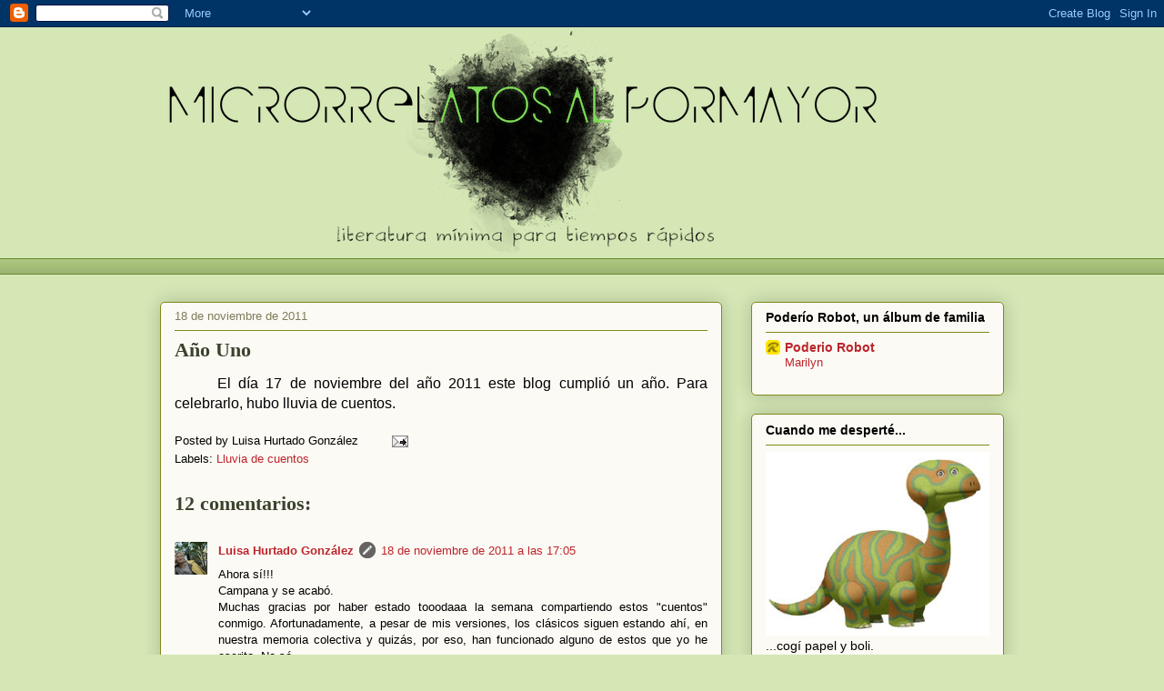

--- FILE ---
content_type: text/html; charset=UTF-8
request_url: https://microrrelatosalpormayor.blogspot.com/2011/11/ano-uno.html
body_size: 26602
content:
<!DOCTYPE html>
<html class='v2' dir='ltr' lang='es'>
<head>
<link href='https://www.blogger.com/static/v1/widgets/335934321-css_bundle_v2.css' rel='stylesheet' type='text/css'/>
<meta content='width=1100' name='viewport'/>
<meta content='text/html; charset=UTF-8' http-equiv='Content-Type'/>
<meta content='blogger' name='generator'/>
<link href='https://microrrelatosalpormayor.blogspot.com/favicon.ico' rel='icon' type='image/x-icon'/>
<link href='http://microrrelatosalpormayor.blogspot.com/2011/11/ano-uno.html' rel='canonical'/>
<link rel="alternate" type="application/atom+xml" title="Microrrelatos al por mayor - Atom" href="https://microrrelatosalpormayor.blogspot.com/feeds/posts/default" />
<link rel="alternate" type="application/rss+xml" title="Microrrelatos al por mayor - RSS" href="https://microrrelatosalpormayor.blogspot.com/feeds/posts/default?alt=rss" />
<link rel="service.post" type="application/atom+xml" title="Microrrelatos al por mayor - Atom" href="https://www.blogger.com/feeds/2452340839458021737/posts/default" />

<link rel="alternate" type="application/atom+xml" title="Microrrelatos al por mayor - Atom" href="https://microrrelatosalpormayor.blogspot.com/feeds/6399054605227674073/comments/default" />
<!--Can't find substitution for tag [blog.ieCssRetrofitLinks]-->
<meta content='http://microrrelatosalpormayor.blogspot.com/2011/11/ano-uno.html' property='og:url'/>
<meta content='Año Uno' property='og:title'/>
<meta content='El día 17 de noviembre del año 2011 este blog cumplió un año. Para celebrarlo, hubo lluvia de cuentos.' property='og:description'/>
<title>Microrrelatos al por mayor: Año Uno</title>
<style id='page-skin-1' type='text/css'><!--
/*
-----------------------------------------------
Blogger Template Style
Name:     Awesome Inc.
Designer: Tina Chen
URL:      tinachen.org
----------------------------------------------- */
/* Content
----------------------------------------------- */
body {
font: normal normal 13px Arial, Tahoma, Helvetica, FreeSans, sans-serif;
color: #000000;
background: #d5e7b5 none repeat scroll top left;
}
html body .content-outer {
min-width: 0;
max-width: 100%;
width: 100%;
}
a:link {
text-decoration: none;
color: #bc252c;
}
a:visited {
text-decoration: none;
color: #cc0000;
}
a:hover {
text-decoration: underline;
color: #bc252c;
}
.body-fauxcolumn-outer .cap-top {
position: absolute;
z-index: 1;
height: 276px;
width: 100%;
background: transparent none repeat-x scroll top left;
_background-image: none;
}
/* Columns
----------------------------------------------- */
.content-inner {
padding: 0;
}
.header-inner .section {
margin: 0 16px;
}
.tabs-inner .section {
margin: 0 16px;
}
.main-inner {
padding-top: 30px;
}
.main-inner .column-center-inner,
.main-inner .column-left-inner,
.main-inner .column-right-inner {
padding: 0 5px;
}
*+html body .main-inner .column-center-inner {
margin-top: -30px;
}
#layout .main-inner .column-center-inner {
margin-top: 0;
}
/* Header
----------------------------------------------- */
.header-outer {
margin: 0 0 0 0;
background: transparent none repeat scroll 0 0;
}
.Header h1 {
font: normal normal 48px Georgia, Utopia, 'Palatino Linotype', Palatino, serif;
color: #000000;
text-shadow: 0 0 -1px #000000;
}
.Header h1 a {
color: #000000;
}
.Header .description {
font: normal normal 20px Georgia, Utopia, 'Palatino Linotype', Palatino, serif;
color: #4b4b4b;
}
.header-inner .Header .titlewrapper,
.header-inner .Header .descriptionwrapper {
padding-left: 0;
padding-right: 0;
margin-bottom: 0;
}
.header-inner .Header .titlewrapper {
padding-top: 22px;
}
/* Tabs
----------------------------------------------- */
.tabs-outer {
overflow: hidden;
position: relative;
background: #abc57d url(//www.blogblog.com/1kt/awesomeinc/tabs_gradient_light.png) repeat scroll 0 0;
}
#layout .tabs-outer {
overflow: visible;
}
.tabs-cap-top, .tabs-cap-bottom {
position: absolute;
width: 100%;
border-top: 1px solid #68882f;
}
.tabs-cap-bottom {
bottom: 0;
}
.tabs-inner .widget li a {
display: inline-block;
margin: 0;
padding: .6em 1.5em;
font: normal normal 13px Arial, Tahoma, Helvetica, FreeSans, sans-serif;
color: #000000;
border-top: 1px solid #68882f;
border-bottom: 1px solid #68882f;
border-left: 1px solid #68882f;
height: 16px;
line-height: 16px;
}
.tabs-inner .widget li:last-child a {
border-right: 1px solid #68882f;
}
.tabs-inner .widget li.selected a, .tabs-inner .widget li a:hover {
background: #3b432d url(//www.blogblog.com/1kt/awesomeinc/tabs_gradient_light.png) repeat-x scroll 0 -100px;
color: #ffffff;
}
/* Headings
----------------------------------------------- */
h2 {
font: normal bold 14px Arial, Tahoma, Helvetica, FreeSans, sans-serif;
color: #000000;
}
/* Widgets
----------------------------------------------- */
.main-inner .section {
margin: 0 27px;
padding: 0;
}
.main-inner .column-left-outer,
.main-inner .column-right-outer {
margin-top: 0;
}
#layout .main-inner .column-left-outer,
#layout .main-inner .column-right-outer {
margin-top: 0;
}
.main-inner .column-left-inner,
.main-inner .column-right-inner {
background: transparent none repeat 0 0;
-moz-box-shadow: 0 0 0 rgba(0, 0, 0, .2);
-webkit-box-shadow: 0 0 0 rgba(0, 0, 0, .2);
-goog-ms-box-shadow: 0 0 0 rgba(0, 0, 0, .2);
box-shadow: 0 0 0 rgba(0, 0, 0, .2);
-moz-border-radius: 5px;
-webkit-border-radius: 5px;
-goog-ms-border-radius: 5px;
border-radius: 5px;
}
#layout .main-inner .column-left-inner,
#layout .main-inner .column-right-inner {
margin-top: 0;
}
.sidebar .widget {
font: normal normal 14px Arial, Tahoma, Helvetica, FreeSans, sans-serif;
color: #000000;
}
.sidebar .widget a:link {
color: #bc252c;
}
.sidebar .widget a:visited {
color: #cc0000;
}
.sidebar .widget a:hover {
color: #bc252c;
}
.sidebar .widget h2 {
text-shadow: 0 0 -1px #000000;
}
.main-inner .widget {
background-color: #fcfaf4;
border: 1px solid #83891b;
padding: 0 15px 15px;
margin: 20px -16px;
-moz-box-shadow: 0 0 20px rgba(0, 0, 0, .2);
-webkit-box-shadow: 0 0 20px rgba(0, 0, 0, .2);
-goog-ms-box-shadow: 0 0 20px rgba(0, 0, 0, .2);
box-shadow: 0 0 20px rgba(0, 0, 0, .2);
-moz-border-radius: 5px;
-webkit-border-radius: 5px;
-goog-ms-border-radius: 5px;
border-radius: 5px;
}
.main-inner .widget h2 {
margin: 0 -0;
padding: .6em 0 .5em;
border-bottom: 1px solid transparent;
}
.footer-inner .widget h2 {
padding: 0 0 .4em;
border-bottom: 1px solid transparent;
}
.main-inner .widget h2 + div, .footer-inner .widget h2 + div {
border-top: 1px solid #83891b;
padding-top: 8px;
}
.main-inner .widget .widget-content {
margin: 0 -0;
padding: 7px 0 0;
}
.main-inner .widget ul, .main-inner .widget #ArchiveList ul.flat {
margin: -8px -15px 0;
padding: 0;
list-style: none;
}
.main-inner .widget #ArchiveList {
margin: -8px 0 0;
}
.main-inner .widget ul li, .main-inner .widget #ArchiveList ul.flat li {
padding: .5em 15px;
text-indent: 0;
color: #4b4b4b;
border-top: 0 solid #83891b;
border-bottom: 1px solid transparent;
}
.main-inner .widget #ArchiveList ul li {
padding-top: .25em;
padding-bottom: .25em;
}
.main-inner .widget ul li:first-child, .main-inner .widget #ArchiveList ul.flat li:first-child {
border-top: none;
}
.main-inner .widget ul li:last-child, .main-inner .widget #ArchiveList ul.flat li:last-child {
border-bottom: none;
}
.post-body {
position: relative;
}
.main-inner .widget .post-body ul {
padding: 0 2.5em;
margin: .5em 0;
list-style: disc;
}
.main-inner .widget .post-body ul li {
padding: 0.25em 0;
margin-bottom: .25em;
color: #000000;
border: none;
}
.footer-inner .widget ul {
padding: 0;
list-style: none;
}
.widget .zippy {
color: #4b4b4b;
}
/* Posts
----------------------------------------------- */
body .main-inner .Blog {
padding: 0;
margin-bottom: 1em;
background-color: transparent;
border: none;
-moz-box-shadow: 0 0 0 rgba(0, 0, 0, 0);
-webkit-box-shadow: 0 0 0 rgba(0, 0, 0, 0);
-goog-ms-box-shadow: 0 0 0 rgba(0, 0, 0, 0);
box-shadow: 0 0 0 rgba(0, 0, 0, 0);
}
.main-inner .section:last-child .Blog:last-child {
padding: 0;
margin-bottom: 1em;
}
.main-inner .widget h2.date-header {
margin: 0 -15px 1px;
padding: 0 0 0 0;
font: normal normal 13px Arial, Tahoma, Helvetica, FreeSans, sans-serif;
color: #7e7b5c;
background: transparent none no-repeat scroll top left;
border-top: 0 solid #83891b;
border-bottom: 1px solid transparent;
-moz-border-radius-topleft: 0;
-moz-border-radius-topright: 0;
-webkit-border-top-left-radius: 0;
-webkit-border-top-right-radius: 0;
border-top-left-radius: 0;
border-top-right-radius: 0;
position: static;
bottom: 100%;
right: 15px;
text-shadow: 0 0 -1px #000000;
}
.main-inner .widget h2.date-header span {
font: normal normal 13px Arial, Tahoma, Helvetica, FreeSans, sans-serif;
display: block;
padding: .5em 15px;
border-left: 0 solid #83891b;
border-right: 0 solid #83891b;
}
.date-outer {
position: relative;
margin: 30px 0 20px;
padding: 0 15px;
background-color: #fcfaf4;
border: 1px solid #83891b;
-moz-box-shadow: 0 0 20px rgba(0, 0, 0, .2);
-webkit-box-shadow: 0 0 20px rgba(0, 0, 0, .2);
-goog-ms-box-shadow: 0 0 20px rgba(0, 0, 0, .2);
box-shadow: 0 0 20px rgba(0, 0, 0, .2);
-moz-border-radius: 5px;
-webkit-border-radius: 5px;
-goog-ms-border-radius: 5px;
border-radius: 5px;
}
.date-outer:first-child {
margin-top: 0;
}
.date-outer:last-child {
margin-bottom: 20px;
-moz-border-radius-bottomleft: 5px;
-moz-border-radius-bottomright: 5px;
-webkit-border-bottom-left-radius: 5px;
-webkit-border-bottom-right-radius: 5px;
-goog-ms-border-bottom-left-radius: 5px;
-goog-ms-border-bottom-right-radius: 5px;
border-bottom-left-radius: 5px;
border-bottom-right-radius: 5px;
}
.date-posts {
margin: 0 -0;
padding: 0 0;
clear: both;
}
.post-outer, .inline-ad {
border-top: 1px solid #83891b;
margin: 0 -0;
padding: 15px 0;
}
.post-outer {
padding-bottom: 10px;
}
.post-outer:first-child {
padding-top: 0;
border-top: none;
}
.post-outer:last-child, .inline-ad:last-child {
border-bottom: none;
}
.post-body {
position: relative;
}
.post-body img {
padding: 8px;
background: #ffffff;
border: 1px solid #c6c6c6;
-moz-box-shadow: 0 0 20px rgba(0, 0, 0, .2);
-webkit-box-shadow: 0 0 20px rgba(0, 0, 0, .2);
box-shadow: 0 0 20px rgba(0, 0, 0, .2);
-moz-border-radius: 5px;
-webkit-border-radius: 5px;
border-radius: 5px;
}
h3.post-title, h4 {
font: normal bold 22px Georgia, Utopia, 'Palatino Linotype', Palatino, serif;
color: #3b432d;
}
h3.post-title a {
font: normal bold 22px Georgia, Utopia, 'Palatino Linotype', Palatino, serif;
color: #3b432d;
}
h3.post-title a:hover {
color: #bc252c;
text-decoration: underline;
}
.post-header {
margin: 0 0 1em;
}
.post-body {
line-height: 1.4;
}
.post-outer h2 {
color: #000000;
}
.post-footer {
margin: 1.5em 0 0;
}
#blog-pager {
padding: 15px;
font-size: 120%;
background-color: #fcfaf4;
border: 1px solid #83891b;
-moz-box-shadow: 0 0 20px rgba(0, 0, 0, .2);
-webkit-box-shadow: 0 0 20px rgba(0, 0, 0, .2);
-goog-ms-box-shadow: 0 0 20px rgba(0, 0, 0, .2);
box-shadow: 0 0 20px rgba(0, 0, 0, .2);
-moz-border-radius: 5px;
-webkit-border-radius: 5px;
-goog-ms-border-radius: 5px;
border-radius: 5px;
-moz-border-radius-topleft: 5px;
-moz-border-radius-topright: 5px;
-webkit-border-top-left-radius: 5px;
-webkit-border-top-right-radius: 5px;
-goog-ms-border-top-left-radius: 5px;
-goog-ms-border-top-right-radius: 5px;
border-top-left-radius: 5px;
border-top-right-radius-topright: 5px;
margin-top: 1em;
}
.blog-feeds, .post-feeds {
margin: 1em 0;
text-align: center;
color: #000000;
}
.blog-feeds a, .post-feeds a {
color: #bc252c;
}
.blog-feeds a:visited, .post-feeds a:visited {
color: #cc0000;
}
.blog-feeds a:hover, .post-feeds a:hover {
color: #bc252c;
}
.post-outer .comments {
margin-top: 2em;
}
/* Comments
----------------------------------------------- */
.comments .comments-content .icon.blog-author {
background-repeat: no-repeat;
background-image: url([data-uri]);
}
.comments .comments-content .loadmore a {
border-top: 1px solid #68882f;
border-bottom: 1px solid #68882f;
}
.comments .continue {
border-top: 2px solid #68882f;
}
/* Footer
----------------------------------------------- */
.footer-outer {
margin: -20px 0 -1px;
padding: 20px 0 0;
color: #000000;
overflow: hidden;
}
.footer-fauxborder-left {
border-top: 1px solid #83891b;
background: #fcfaf4 none repeat scroll 0 0;
-moz-box-shadow: 0 0 20px rgba(0, 0, 0, .2);
-webkit-box-shadow: 0 0 20px rgba(0, 0, 0, .2);
-goog-ms-box-shadow: 0 0 20px rgba(0, 0, 0, .2);
box-shadow: 0 0 20px rgba(0, 0, 0, .2);
margin: 0 -20px;
}
/* Mobile
----------------------------------------------- */
body.mobile {
background-size: auto;
}
.mobile .body-fauxcolumn-outer {
background: transparent none repeat scroll top left;
}
*+html body.mobile .main-inner .column-center-inner {
margin-top: 0;
}
.mobile .main-inner .widget {
padding: 0 0 15px;
}
.mobile .main-inner .widget h2 + div,
.mobile .footer-inner .widget h2 + div {
border-top: none;
padding-top: 0;
}
.mobile .footer-inner .widget h2 {
padding: 0.5em 0;
border-bottom: none;
}
.mobile .main-inner .widget .widget-content {
margin: 0;
padding: 7px 0 0;
}
.mobile .main-inner .widget ul,
.mobile .main-inner .widget #ArchiveList ul.flat {
margin: 0 -15px 0;
}
.mobile .main-inner .widget h2.date-header {
right: 0;
}
.mobile .date-header span {
padding: 0.4em 0;
}
.mobile .date-outer:first-child {
margin-bottom: 0;
border: 1px solid #83891b;
-moz-border-radius-topleft: 5px;
-moz-border-radius-topright: 5px;
-webkit-border-top-left-radius: 5px;
-webkit-border-top-right-radius: 5px;
-goog-ms-border-top-left-radius: 5px;
-goog-ms-border-top-right-radius: 5px;
border-top-left-radius: 5px;
border-top-right-radius: 5px;
}
.mobile .date-outer {
border-color: #83891b;
border-width: 0 1px 1px;
}
.mobile .date-outer:last-child {
margin-bottom: 0;
}
.mobile .main-inner {
padding: 0;
}
.mobile .header-inner .section {
margin: 0;
}
.mobile .post-outer, .mobile .inline-ad {
padding: 5px 0;
}
.mobile .tabs-inner .section {
margin: 0 10px;
}
.mobile .main-inner .widget h2 {
margin: 0;
padding: 0;
}
.mobile .main-inner .widget h2.date-header span {
padding: 0;
}
.mobile .main-inner .widget .widget-content {
margin: 0;
padding: 7px 0 0;
}
.mobile #blog-pager {
border: 1px solid transparent;
background: #fcfaf4 none repeat scroll 0 0;
}
.mobile .main-inner .column-left-inner,
.mobile .main-inner .column-right-inner {
background: transparent none repeat 0 0;
-moz-box-shadow: none;
-webkit-box-shadow: none;
-goog-ms-box-shadow: none;
box-shadow: none;
}
.mobile .date-posts {
margin: 0;
padding: 0;
}
.mobile .footer-fauxborder-left {
margin: 0;
border-top: inherit;
}
.mobile .main-inner .section:last-child .Blog:last-child {
margin-bottom: 0;
}
.mobile-index-contents {
color: #000000;
}
.mobile .mobile-link-button {
background: #bc252c url(//www.blogblog.com/1kt/awesomeinc/tabs_gradient_light.png) repeat scroll 0 0;
}
.mobile-link-button a:link, .mobile-link-button a:visited {
color: #ffffff;
}
.mobile .tabs-inner .PageList .widget-content {
background: transparent;
border-top: 1px solid;
border-color: #68882f;
color: #000000;
}
.mobile .tabs-inner .PageList .widget-content .pagelist-arrow {
border-left: 1px solid #68882f;
}

--></style>
<style id='template-skin-1' type='text/css'><!--
body {
min-width: 960px;
}
.content-outer, .content-fauxcolumn-outer, .region-inner {
min-width: 960px;
max-width: 960px;
_width: 960px;
}
.main-inner .columns {
padding-left: 0;
padding-right: 310px;
}
.main-inner .fauxcolumn-center-outer {
left: 0;
right: 310px;
/* IE6 does not respect left and right together */
_width: expression(this.parentNode.offsetWidth -
parseInt("0") -
parseInt("310px") + 'px');
}
.main-inner .fauxcolumn-left-outer {
width: 0;
}
.main-inner .fauxcolumn-right-outer {
width: 310px;
}
.main-inner .column-left-outer {
width: 0;
right: 100%;
margin-left: -0;
}
.main-inner .column-right-outer {
width: 310px;
margin-right: -310px;
}
#layout {
min-width: 0;
}
#layout .content-outer {
min-width: 0;
width: 800px;
}
#layout .region-inner {
min-width: 0;
width: auto;
}
body#layout div.add_widget {
padding: 8px;
}
body#layout div.add_widget a {
margin-left: 32px;
}
--></style>
<link href='https://www.blogger.com/dyn-css/authorization.css?targetBlogID=2452340839458021737&amp;zx=553488d9-5d93-4097-8b6c-6a7cfc958e22' media='none' onload='if(media!=&#39;all&#39;)media=&#39;all&#39;' rel='stylesheet'/><noscript><link href='https://www.blogger.com/dyn-css/authorization.css?targetBlogID=2452340839458021737&amp;zx=553488d9-5d93-4097-8b6c-6a7cfc958e22' rel='stylesheet'/></noscript>
<meta name='google-adsense-platform-account' content='ca-host-pub-1556223355139109'/>
<meta name='google-adsense-platform-domain' content='blogspot.com'/>

</head>
<body class='loading variant-renewable'>
<div class='navbar section' id='navbar' name='Barra de navegación'><div class='widget Navbar' data-version='1' id='Navbar1'><script type="text/javascript">
    function setAttributeOnload(object, attribute, val) {
      if(window.addEventListener) {
        window.addEventListener('load',
          function(){ object[attribute] = val; }, false);
      } else {
        window.attachEvent('onload', function(){ object[attribute] = val; });
      }
    }
  </script>
<div id="navbar-iframe-container"></div>
<script type="text/javascript" src="https://apis.google.com/js/platform.js"></script>
<script type="text/javascript">
      gapi.load("gapi.iframes:gapi.iframes.style.bubble", function() {
        if (gapi.iframes && gapi.iframes.getContext) {
          gapi.iframes.getContext().openChild({
              url: 'https://www.blogger.com/navbar/2452340839458021737?po\x3d6399054605227674073\x26origin\x3dhttps://microrrelatosalpormayor.blogspot.com',
              where: document.getElementById("navbar-iframe-container"),
              id: "navbar-iframe"
          });
        }
      });
    </script><script type="text/javascript">
(function() {
var script = document.createElement('script');
script.type = 'text/javascript';
script.src = '//pagead2.googlesyndication.com/pagead/js/google_top_exp.js';
var head = document.getElementsByTagName('head')[0];
if (head) {
head.appendChild(script);
}})();
</script>
</div></div>
<div class='body-fauxcolumns'>
<div class='fauxcolumn-outer body-fauxcolumn-outer'>
<div class='cap-top'>
<div class='cap-left'></div>
<div class='cap-right'></div>
</div>
<div class='fauxborder-left'>
<div class='fauxborder-right'></div>
<div class='fauxcolumn-inner'>
</div>
</div>
<div class='cap-bottom'>
<div class='cap-left'></div>
<div class='cap-right'></div>
</div>
</div>
</div>
<div class='content'>
<div class='content-fauxcolumns'>
<div class='fauxcolumn-outer content-fauxcolumn-outer'>
<div class='cap-top'>
<div class='cap-left'></div>
<div class='cap-right'></div>
</div>
<div class='fauxborder-left'>
<div class='fauxborder-right'></div>
<div class='fauxcolumn-inner'>
</div>
</div>
<div class='cap-bottom'>
<div class='cap-left'></div>
<div class='cap-right'></div>
</div>
</div>
</div>
<div class='content-outer'>
<div class='content-cap-top cap-top'>
<div class='cap-left'></div>
<div class='cap-right'></div>
</div>
<div class='fauxborder-left content-fauxborder-left'>
<div class='fauxborder-right content-fauxborder-right'></div>
<div class='content-inner'>
<header>
<div class='header-outer'>
<div class='header-cap-top cap-top'>
<div class='cap-left'></div>
<div class='cap-right'></div>
</div>
<div class='fauxborder-left header-fauxborder-left'>
<div class='fauxborder-right header-fauxborder-right'></div>
<div class='region-inner header-inner'>
<div class='header section' id='header' name='Cabecera'><div class='widget Header' data-version='1' id='Header1'>
<div id='header-inner'>
<a href='https://microrrelatosalpormayor.blogspot.com/' style='display: block'>
<img alt='Microrrelatos al por mayor' height='254px; ' id='Header1_headerimg' src='https://blogger.googleusercontent.com/img/b/R29vZ2xl/AVvXsEiggWuuFPJ-m94Xi3mssJ9gJ3NyNLWCYskOANX2DAg-bI7sDAhEEHQMhJ2mmRtzAFQ8wjOkBHvP6KWpZilFFwtcZLaPQpbpmsF3TE9EoIK1mvGN6HJiwvQ9HScCM6djebBZoESLOx8B-k97/s1600/Microrrelatos+al+pormayor+%25281%2529-min.png' style='display: block' width='794px; '/>
</a>
</div>
</div></div>
</div>
</div>
<div class='header-cap-bottom cap-bottom'>
<div class='cap-left'></div>
<div class='cap-right'></div>
</div>
</div>
</header>
<div class='tabs-outer'>
<div class='tabs-cap-top cap-top'>
<div class='cap-left'></div>
<div class='cap-right'></div>
</div>
<div class='fauxborder-left tabs-fauxborder-left'>
<div class='fauxborder-right tabs-fauxborder-right'></div>
<div class='region-inner tabs-inner'>
<div class='tabs section' id='crosscol' name='Multicolumnas'><div class='widget Text' data-version='1' id='Text1'>
<div class='widget-content'>
<br/>
</div>
<div class='clear'></div>
</div></div>
<div class='tabs no-items section' id='crosscol-overflow' name='Cross-Column 2'></div>
</div>
</div>
<div class='tabs-cap-bottom cap-bottom'>
<div class='cap-left'></div>
<div class='cap-right'></div>
</div>
</div>
<div class='main-outer'>
<div class='main-cap-top cap-top'>
<div class='cap-left'></div>
<div class='cap-right'></div>
</div>
<div class='fauxborder-left main-fauxborder-left'>
<div class='fauxborder-right main-fauxborder-right'></div>
<div class='region-inner main-inner'>
<div class='columns fauxcolumns'>
<div class='fauxcolumn-outer fauxcolumn-center-outer'>
<div class='cap-top'>
<div class='cap-left'></div>
<div class='cap-right'></div>
</div>
<div class='fauxborder-left'>
<div class='fauxborder-right'></div>
<div class='fauxcolumn-inner'>
</div>
</div>
<div class='cap-bottom'>
<div class='cap-left'></div>
<div class='cap-right'></div>
</div>
</div>
<div class='fauxcolumn-outer fauxcolumn-left-outer'>
<div class='cap-top'>
<div class='cap-left'></div>
<div class='cap-right'></div>
</div>
<div class='fauxborder-left'>
<div class='fauxborder-right'></div>
<div class='fauxcolumn-inner'>
</div>
</div>
<div class='cap-bottom'>
<div class='cap-left'></div>
<div class='cap-right'></div>
</div>
</div>
<div class='fauxcolumn-outer fauxcolumn-right-outer'>
<div class='cap-top'>
<div class='cap-left'></div>
<div class='cap-right'></div>
</div>
<div class='fauxborder-left'>
<div class='fauxborder-right'></div>
<div class='fauxcolumn-inner'>
</div>
</div>
<div class='cap-bottom'>
<div class='cap-left'></div>
<div class='cap-right'></div>
</div>
</div>
<!-- corrects IE6 width calculation -->
<div class='columns-inner'>
<div class='column-center-outer'>
<div class='column-center-inner'>
<div class='main section' id='main' name='Principal'><div class='widget Blog' data-version='1' id='Blog1'>
<div class='blog-posts hfeed'>

          <div class="date-outer">
        
<h2 class='date-header'><span>18 de noviembre de 2011</span></h2>

          <div class="date-posts">
        
<div class='post-outer'>
<div class='post hentry'>
<a name='6399054605227674073'></a>
<h3 class='post-title entry-title'>
Año Uno
</h3>
<div class='post-header'>
<div class='post-header-line-1'></div>
</div>
<div class='post-body entry-content'>
<div class="MsoNormal" style="margin: 0cm 0cm 0pt; text-align: justify; text-indent: 35.4pt;"><span style="font-size: 12pt;">El día 17 de noviembre del año 2011 este blog cumplió un año. Para celebrarlo, hubo lluvia de cuentos.</span></div>
<div style='clear: both;'></div>
</div>
<div class='post-footer'>
<div class='post-footer-line post-footer-line-1'><span class='post-author vcard'>
Posted by
<span class='fn'>Luisa Hurtado González</span>
</span>
<span class='post-comment-link'>
</span>
<span class='post-icons'>
<span class='item-action'>
<a href='https://www.blogger.com/email-post/2452340839458021737/6399054605227674073' title='Enviar entrada por correo electrónico'>
<img alt="" class="icon-action" height="13" src="//img1.blogblog.com/img/icon18_email.gif" width="18">
</a>
</span>
</span>
</div>
<div class='post-footer-line post-footer-line-2'><span class='post-labels'>
Labels:
<a href='https://microrrelatosalpormayor.blogspot.com/search/label/Lluvia%20de%20cuentos' rel='tag'>Lluvia de cuentos</a>
</span>
</div>
<div class='post-footer-line post-footer-line-3'></div>
</div>
</div>
<div class='comments' id='comments'>
<a name='comments'></a>
<h4>12 comentarios:</h4>
<div class='comments-content'>
<script async='async' src='' type='text/javascript'></script>
<script type='text/javascript'>
    (function() {
      var items = null;
      var msgs = null;
      var config = {};

// <![CDATA[
      var cursor = null;
      if (items && items.length > 0) {
        cursor = parseInt(items[items.length - 1].timestamp) + 1;
      }

      var bodyFromEntry = function(entry) {
        var text = (entry &&
                    ((entry.content && entry.content.$t) ||
                     (entry.summary && entry.summary.$t))) ||
            '';
        if (entry && entry.gd$extendedProperty) {
          for (var k in entry.gd$extendedProperty) {
            if (entry.gd$extendedProperty[k].name == 'blogger.contentRemoved') {
              return '<span class="deleted-comment">' + text + '</span>';
            }
          }
        }
        return text;
      }

      var parse = function(data) {
        cursor = null;
        var comments = [];
        if (data && data.feed && data.feed.entry) {
          for (var i = 0, entry; entry = data.feed.entry[i]; i++) {
            var comment = {};
            // comment ID, parsed out of the original id format
            var id = /blog-(\d+).post-(\d+)/.exec(entry.id.$t);
            comment.id = id ? id[2] : null;
            comment.body = bodyFromEntry(entry);
            comment.timestamp = Date.parse(entry.published.$t) + '';
            if (entry.author && entry.author.constructor === Array) {
              var auth = entry.author[0];
              if (auth) {
                comment.author = {
                  name: (auth.name ? auth.name.$t : undefined),
                  profileUrl: (auth.uri ? auth.uri.$t : undefined),
                  avatarUrl: (auth.gd$image ? auth.gd$image.src : undefined)
                };
              }
            }
            if (entry.link) {
              if (entry.link[2]) {
                comment.link = comment.permalink = entry.link[2].href;
              }
              if (entry.link[3]) {
                var pid = /.*comments\/default\/(\d+)\?.*/.exec(entry.link[3].href);
                if (pid && pid[1]) {
                  comment.parentId = pid[1];
                }
              }
            }
            comment.deleteclass = 'item-control blog-admin';
            if (entry.gd$extendedProperty) {
              for (var k in entry.gd$extendedProperty) {
                if (entry.gd$extendedProperty[k].name == 'blogger.itemClass') {
                  comment.deleteclass += ' ' + entry.gd$extendedProperty[k].value;
                } else if (entry.gd$extendedProperty[k].name == 'blogger.displayTime') {
                  comment.displayTime = entry.gd$extendedProperty[k].value;
                }
              }
            }
            comments.push(comment);
          }
        }
        return comments;
      };

      var paginator = function(callback) {
        if (hasMore()) {
          var url = config.feed + '?alt=json&v=2&orderby=published&reverse=false&max-results=50';
          if (cursor) {
            url += '&published-min=' + new Date(cursor).toISOString();
          }
          window.bloggercomments = function(data) {
            var parsed = parse(data);
            cursor = parsed.length < 50 ? null
                : parseInt(parsed[parsed.length - 1].timestamp) + 1
            callback(parsed);
            window.bloggercomments = null;
          }
          url += '&callback=bloggercomments';
          var script = document.createElement('script');
          script.type = 'text/javascript';
          script.src = url;
          document.getElementsByTagName('head')[0].appendChild(script);
        }
      };
      var hasMore = function() {
        return !!cursor;
      };
      var getMeta = function(key, comment) {
        if ('iswriter' == key) {
          var matches = !!comment.author
              && comment.author.name == config.authorName
              && comment.author.profileUrl == config.authorUrl;
          return matches ? 'true' : '';
        } else if ('deletelink' == key) {
          return config.baseUri + '/comment/delete/'
               + config.blogId + '/' + comment.id;
        } else if ('deleteclass' == key) {
          return comment.deleteclass;
        }
        return '';
      };

      var replybox = null;
      var replyUrlParts = null;
      var replyParent = undefined;

      var onReply = function(commentId, domId) {
        if (replybox == null) {
          // lazily cache replybox, and adjust to suit this style:
          replybox = document.getElementById('comment-editor');
          if (replybox != null) {
            replybox.height = '250px';
            replybox.style.display = 'block';
            replyUrlParts = replybox.src.split('#');
          }
        }
        if (replybox && (commentId !== replyParent)) {
          replybox.src = '';
          document.getElementById(domId).insertBefore(replybox, null);
          replybox.src = replyUrlParts[0]
              + (commentId ? '&parentID=' + commentId : '')
              + '#' + replyUrlParts[1];
          replyParent = commentId;
        }
      };

      var hash = (window.location.hash || '#').substring(1);
      var startThread, targetComment;
      if (/^comment-form_/.test(hash)) {
        startThread = hash.substring('comment-form_'.length);
      } else if (/^c[0-9]+$/.test(hash)) {
        targetComment = hash.substring(1);
      }

      // Configure commenting API:
      var configJso = {
        'maxDepth': config.maxThreadDepth
      };
      var provider = {
        'id': config.postId,
        'data': items,
        'loadNext': paginator,
        'hasMore': hasMore,
        'getMeta': getMeta,
        'onReply': onReply,
        'rendered': true,
        'initComment': targetComment,
        'initReplyThread': startThread,
        'config': configJso,
        'messages': msgs
      };

      var render = function() {
        if (window.goog && window.goog.comments) {
          var holder = document.getElementById('comment-holder');
          window.goog.comments.render(holder, provider);
        }
      };

      // render now, or queue to render when library loads:
      if (window.goog && window.goog.comments) {
        render();
      } else {
        window.goog = window.goog || {};
        window.goog.comments = window.goog.comments || {};
        window.goog.comments.loadQueue = window.goog.comments.loadQueue || [];
        window.goog.comments.loadQueue.push(render);
      }
    })();
// ]]>
  </script>
<div id='comment-holder'>
<div class="comment-thread toplevel-thread"><ol id="top-ra"><li class="comment" id="c101308696029684835"><div class="avatar-image-container"><img src="//blogger.googleusercontent.com/img/b/R29vZ2xl/AVvXsEiQQZSvK14g9Qut2XLb-ZM6kiaRilZAc_R7i1Rng2eRiTUTMWYqfIXmW0hRSTE3mMGa2P1Zyktl-W1Wa1HzGt8TdpogGEpFhAUX14FfT6DYtB3Cb6l6-02mi05OwphMUw/s45-c/Luisa.JPG" alt=""/></div><div class="comment-block"><div class="comment-header"><cite class="user"><a href="https://www.blogger.com/profile/12286858468113639317" rel="nofollow">Luisa Hurtado González</a></cite><span class="icon user blog-author"></span><span class="datetime secondary-text"><a rel="nofollow" href="https://microrrelatosalpormayor.blogspot.com/2011/11/ano-uno.html?showComment=1321632344810#c101308696029684835">18 de noviembre de 2011 a las 17:05</a></span></div><p class="comment-content">Ahora sí!!!<br>Campana y se acabó.<br>Muchas gracias por haber estado tooodaaa la semana compartiendo estos &quot;cuentos&quot; conmigo. Afortunadamente, a pesar de mis versiones, los clásicos siguen estando ahí, en nuestra memoria colectiva y quizás, por eso, han funcionado alguno de estos que yo he escrito. No sé.<br><br>Acaba un año y... &#161;vamos a por el otro!<br>Un beso, Luisa.</p><span class="comment-actions secondary-text"><a class="comment-reply" target="_self" data-comment-id="101308696029684835">Responder</a><span class="item-control blog-admin blog-admin pid-1588337862"><a target="_self" href="https://www.blogger.com/comment/delete/2452340839458021737/101308696029684835">Eliminar</a></span></span></div><div class="comment-replies"><div id="c101308696029684835-rt" class="comment-thread inline-thread hidden"><span class="thread-toggle thread-expanded"><span class="thread-arrow"></span><span class="thread-count"><a target="_self">Respuestas</a></span></span><ol id="c101308696029684835-ra" class="thread-chrome thread-expanded"><div></div><div id="c101308696029684835-continue" class="continue"><a class="comment-reply" target="_self" data-comment-id="101308696029684835">Responder</a></div></ol></div></div><div class="comment-replybox-single" id="c101308696029684835-ce"></div></li><li class="comment" id="c6785341390503335977"><div class="avatar-image-container"><img src="//www.blogger.com/img/blogger_logo_round_35.png" alt=""/></div><div class="comment-block"><div class="comment-header"><cite class="user"><a href="https://www.blogger.com/profile/04261663902122289991" rel="nofollow">F</a></cite><span class="icon user "></span><span class="datetime secondary-text"><a rel="nofollow" href="https://microrrelatosalpormayor.blogspot.com/2011/11/ano-uno.html?showComment=1321634004507#c6785341390503335977">18 de noviembre de 2011 a las 17:33</a></span></div><p class="comment-content">250 microrrelatos por mero cuadrado.... Un auténtico temporal, Luisa ;)</p><span class="comment-actions secondary-text"><a class="comment-reply" target="_self" data-comment-id="6785341390503335977">Responder</a><span class="item-control blog-admin blog-admin pid-924552497"><a target="_self" href="https://www.blogger.com/comment/delete/2452340839458021737/6785341390503335977">Eliminar</a></span></span></div><div class="comment-replies"><div id="c6785341390503335977-rt" class="comment-thread inline-thread hidden"><span class="thread-toggle thread-expanded"><span class="thread-arrow"></span><span class="thread-count"><a target="_self">Respuestas</a></span></span><ol id="c6785341390503335977-ra" class="thread-chrome thread-expanded"><div></div><div id="c6785341390503335977-continue" class="continue"><a class="comment-reply" target="_self" data-comment-id="6785341390503335977">Responder</a></div></ol></div></div><div class="comment-replybox-single" id="c6785341390503335977-ce"></div></li><li class="comment" id="c7324205167524700879"><div class="avatar-image-container"><img src="//blogger.googleusercontent.com/img/b/R29vZ2xl/AVvXsEh4k3SIvzK7LCIhKgxUgXZDLmt4dItUiynoJTEbB62FzXEnP4l2wBxEQvPa50zz7ThUXqI7g7AvIllcAUUbEZ15_0Iv9s1CQyafDO131mMTBilzqJmbEG1ZwO3YArwO-Pg/s45-c/IMG_20130807_003322+copia.jpg" alt=""/></div><div class="comment-block"><div class="comment-header"><cite class="user"><a href="https://www.blogger.com/profile/05979502187407814038" rel="nofollow">Rosa</a></cite><span class="icon user "></span><span class="datetime secondary-text"><a rel="nofollow" href="https://microrrelatosalpormayor.blogspot.com/2011/11/ano-uno.html?showComment=1321634400509#c7324205167524700879">18 de noviembre de 2011 a las 17:40</a></span></div><p class="comment-content">Ha sido una grandiosa lluvia...Y los he leído todos...<br><br>Besos desde el aire</p><span class="comment-actions secondary-text"><a class="comment-reply" target="_self" data-comment-id="7324205167524700879">Responder</a><span class="item-control blog-admin blog-admin pid-620237838"><a target="_self" href="https://www.blogger.com/comment/delete/2452340839458021737/7324205167524700879">Eliminar</a></span></span></div><div class="comment-replies"><div id="c7324205167524700879-rt" class="comment-thread inline-thread hidden"><span class="thread-toggle thread-expanded"><span class="thread-arrow"></span><span class="thread-count"><a target="_self">Respuestas</a></span></span><ol id="c7324205167524700879-ra" class="thread-chrome thread-expanded"><div></div><div id="c7324205167524700879-continue" class="continue"><a class="comment-reply" target="_self" data-comment-id="7324205167524700879">Responder</a></div></ol></div></div><div class="comment-replybox-single" id="c7324205167524700879-ce"></div></li><li class="comment" id="c8666704623358593609"><div class="avatar-image-container"><img src="//blogger.googleusercontent.com/img/b/R29vZ2xl/AVvXsEiQQZSvK14g9Qut2XLb-ZM6kiaRilZAc_R7i1Rng2eRiTUTMWYqfIXmW0hRSTE3mMGa2P1Zyktl-W1Wa1HzGt8TdpogGEpFhAUX14FfT6DYtB3Cb6l6-02mi05OwphMUw/s45-c/Luisa.JPG" alt=""/></div><div class="comment-block"><div class="comment-header"><cite class="user"><a href="https://www.blogger.com/profile/12286858468113639317" rel="nofollow">Luisa Hurtado González</a></cite><span class="icon user blog-author"></span><span class="datetime secondary-text"><a rel="nofollow" href="https://microrrelatosalpormayor.blogspot.com/2011/11/ano-uno.html?showComment=1321634515663#c8666704623358593609">18 de noviembre de 2011 a las 17:41</a></span></div><p class="comment-content">50, en 5 días y cortos, cortitos.<br>Sois muy buenos.</p><span class="comment-actions secondary-text"><a class="comment-reply" target="_self" data-comment-id="8666704623358593609">Responder</a><span class="item-control blog-admin blog-admin pid-1588337862"><a target="_self" href="https://www.blogger.com/comment/delete/2452340839458021737/8666704623358593609">Eliminar</a></span></span></div><div class="comment-replies"><div id="c8666704623358593609-rt" class="comment-thread inline-thread hidden"><span class="thread-toggle thread-expanded"><span class="thread-arrow"></span><span class="thread-count"><a target="_self">Respuestas</a></span></span><ol id="c8666704623358593609-ra" class="thread-chrome thread-expanded"><div></div><div id="c8666704623358593609-continue" class="continue"><a class="comment-reply" target="_self" data-comment-id="8666704623358593609">Responder</a></div></ol></div></div><div class="comment-replybox-single" id="c8666704623358593609-ce"></div></li><li class="comment" id="c4535890563389819864"><div class="avatar-image-container"><img src="//blogger.googleusercontent.com/img/b/R29vZ2xl/AVvXsEg-n2pw9quMxCbEugPA5wDdyPGqGS8iwS3hgKfBHvVn2z2wbSrLOB9oMCfLScevlAXFSidGBihOk36Etn4E1Rd5a9spUbeRvuWnJ0X8bjeFWMxdDKLvD51Tku95ZEIZ8Ao/s45-c/IMG_RED_1510.JPG" alt=""/></div><div class="comment-block"><div class="comment-header"><cite class="user"><a href="https://www.blogger.com/profile/03811337436916151602" rel="nofollow">Paloma Hidalgo</a></cite><span class="icon user "></span><span class="datetime secondary-text"><a rel="nofollow" href="https://microrrelatosalpormayor.blogspot.com/2011/11/ano-uno.html?showComment=1321635220492#c4535890563389819864">18 de noviembre de 2011 a las 17:53</a></span></div><p class="comment-content">Felicidades Luisa!! Un chaparrón refrescante.<br><br>Un beso</p><span class="comment-actions secondary-text"><a class="comment-reply" target="_self" data-comment-id="4535890563389819864">Responder</a><span class="item-control blog-admin blog-admin pid-1824984194"><a target="_self" href="https://www.blogger.com/comment/delete/2452340839458021737/4535890563389819864">Eliminar</a></span></span></div><div class="comment-replies"><div id="c4535890563389819864-rt" class="comment-thread inline-thread hidden"><span class="thread-toggle thread-expanded"><span class="thread-arrow"></span><span class="thread-count"><a target="_self">Respuestas</a></span></span><ol id="c4535890563389819864-ra" class="thread-chrome thread-expanded"><div></div><div id="c4535890563389819864-continue" class="continue"><a class="comment-reply" target="_self" data-comment-id="4535890563389819864">Responder</a></div></ol></div></div><div class="comment-replybox-single" id="c4535890563389819864-ce"></div></li><li class="comment" id="c1648903901643576294"><div class="avatar-image-container"><img src="//blogger.googleusercontent.com/img/b/R29vZ2xl/AVvXsEgRWP6Nee-NDp4eJi7r87YFgXgIWwHSDTl0jZQ-9v8ztbidvyPXisCy7Sqda0-wBEtdstcSERfYYD5oEr24GNfP3bt92rGuN0QUk9UVmi_m6aIfhaAuihrh9QSr-YYYAg/s45-c/quijote1.jpg" alt=""/></div><div class="comment-block"><div class="comment-header"><cite class="user"><a href="https://www.blogger.com/profile/00573591013304810130" rel="nofollow">Nicolás Jarque</a></cite><span class="icon user "></span><span class="datetime secondary-text"><a rel="nofollow" href="https://microrrelatosalpormayor.blogspot.com/2011/11/ano-uno.html?showComment=1321637245860#c1648903901643576294">18 de noviembre de 2011 a las 18:27</a></span></div><p class="comment-content">Luisa, me ha gustado mucho esta lluvia de micros, he quedado bien empapado de mucha ironía y sentido del humor.<br>&#161;Felicidades por el aniversario!</p><span class="comment-actions secondary-text"><a class="comment-reply" target="_self" data-comment-id="1648903901643576294">Responder</a><span class="item-control blog-admin blog-admin pid-2089593253"><a target="_self" href="https://www.blogger.com/comment/delete/2452340839458021737/1648903901643576294">Eliminar</a></span></span></div><div class="comment-replies"><div id="c1648903901643576294-rt" class="comment-thread inline-thread hidden"><span class="thread-toggle thread-expanded"><span class="thread-arrow"></span><span class="thread-count"><a target="_self">Respuestas</a></span></span><ol id="c1648903901643576294-ra" class="thread-chrome thread-expanded"><div></div><div id="c1648903901643576294-continue" class="continue"><a class="comment-reply" target="_self" data-comment-id="1648903901643576294">Responder</a></div></ol></div></div><div class="comment-replybox-single" id="c1648903901643576294-ce"></div></li><li class="comment" id="c1181739331363730669"><div class="avatar-image-container"><img src="//blogger.googleusercontent.com/img/b/R29vZ2xl/AVvXsEjm8TmzlY4pSl1azydmhHDadg9XMpVl2D5ir5d5EiRbcypQmp9XSpw6D5PSR-VXpdQ4lgUFRxZpa-b_zzucUx0qXC9YIIxcb5Pein7Uc6VI-0suqIiSTDdE5212_rzSwg/s45-c/PSNv2.JPG" alt=""/></div><div class="comment-block"><div class="comment-header"><cite class="user"><a href="https://www.blogger.com/profile/13443460289234106172" rel="nofollow">Pedro Sánchez Negreira</a></cite><span class="icon user "></span><span class="datetime secondary-text"><a rel="nofollow" href="https://microrrelatosalpormayor.blogspot.com/2011/11/ano-uno.html?showComment=1321644198022#c1181739331363730669">18 de noviembre de 2011 a las 20:23</a></span></div><p class="comment-content">&#161;Y tanto! Yo acabé empapado de buenos micros.<br><br>Felicidades, Luisa. Ahora a por los próximos cien años.<br><br>Un abrazo.</p><span class="comment-actions secondary-text"><a class="comment-reply" target="_self" data-comment-id="1181739331363730669">Responder</a><span class="item-control blog-admin blog-admin pid-379261829"><a target="_self" href="https://www.blogger.com/comment/delete/2452340839458021737/1181739331363730669">Eliminar</a></span></span></div><div class="comment-replies"><div id="c1181739331363730669-rt" class="comment-thread inline-thread hidden"><span class="thread-toggle thread-expanded"><span class="thread-arrow"></span><span class="thread-count"><a target="_self">Respuestas</a></span></span><ol id="c1181739331363730669-ra" class="thread-chrome thread-expanded"><div></div><div id="c1181739331363730669-continue" class="continue"><a class="comment-reply" target="_self" data-comment-id="1181739331363730669">Responder</a></div></ol></div></div><div class="comment-replybox-single" id="c1181739331363730669-ce"></div></li><li class="comment" id="c1822033059976472736"><div class="avatar-image-container"><img src="//blogger.googleusercontent.com/img/b/R29vZ2xl/AVvXsEirAiOw9GR6Jo-mZ0ABZIRIYwkdjDnZ3HuiZIfg8snp2pj2a1viFFz78KZMYV26yQFUytmVExPYyjBC8kotQvGj3ukijdCCXoPhzDeUY4jOBaaGnWXC6VhmfQCpPguMhA/s45-c/untitled.bmp" alt=""/></div><div class="comment-block"><div class="comment-header"><cite class="user"><a href="https://www.blogger.com/profile/14459592845144494703" rel="nofollow">marialuisa</a></cite><span class="icon user "></span><span class="datetime secondary-text"><a rel="nofollow" href="https://microrrelatosalpormayor.blogspot.com/2011/11/ano-uno.html?showComment=1321645673375#c1822033059976472736">18 de noviembre de 2011 a las 20:47</a></span></div><p class="comment-content">Felicidades!!!! geniales<br><br>un beso</p><span class="comment-actions secondary-text"><a class="comment-reply" target="_self" data-comment-id="1822033059976472736">Responder</a><span class="item-control blog-admin blog-admin pid-567701761"><a target="_self" href="https://www.blogger.com/comment/delete/2452340839458021737/1822033059976472736">Eliminar</a></span></span></div><div class="comment-replies"><div id="c1822033059976472736-rt" class="comment-thread inline-thread hidden"><span class="thread-toggle thread-expanded"><span class="thread-arrow"></span><span class="thread-count"><a target="_self">Respuestas</a></span></span><ol id="c1822033059976472736-ra" class="thread-chrome thread-expanded"><div></div><div id="c1822033059976472736-continue" class="continue"><a class="comment-reply" target="_self" data-comment-id="1822033059976472736">Responder</a></div></ol></div></div><div class="comment-replybox-single" id="c1822033059976472736-ce"></div></li><li class="comment" id="c2124390922790069147"><div class="avatar-image-container"><img src="//blogger.googleusercontent.com/img/b/R29vZ2xl/AVvXsEjqkBcflDvwOfO3vErvPaGtScR5382LQCJOO9O2N6TweXzyI2f8iLrBqZ29Myb9LnRwXaA-pwhsjyRwLndJ7gJaT5_FQhQmvfL2EV7QJtFIflvTCbeBjeFS8d2NMnyc2w/s45-c/lakshmi.jpg" alt=""/></div><div class="comment-block"><div class="comment-header"><cite class="user"><a href="https://www.blogger.com/profile/00885356889658297078" rel="nofollow">Elysa</a></cite><span class="icon user "></span><span class="datetime secondary-text"><a rel="nofollow" href="https://microrrelatosalpormayor.blogspot.com/2011/11/ano-uno.html?showComment=1321656980301#c2124390922790069147">18 de noviembre de 2011 a las 23:56</a></span></div><p class="comment-content">Felicidades, Luisa. Ha sido una intensa lluvia pero me he divertido mojandome.   <br><br><br>Besitos</p><span class="comment-actions secondary-text"><a class="comment-reply" target="_self" data-comment-id="2124390922790069147">Responder</a><span class="item-control blog-admin blog-admin pid-1794152811"><a target="_self" href="https://www.blogger.com/comment/delete/2452340839458021737/2124390922790069147">Eliminar</a></span></span></div><div class="comment-replies"><div id="c2124390922790069147-rt" class="comment-thread inline-thread hidden"><span class="thread-toggle thread-expanded"><span class="thread-arrow"></span><span class="thread-count"><a target="_self">Respuestas</a></span></span><ol id="c2124390922790069147-ra" class="thread-chrome thread-expanded"><div></div><div id="c2124390922790069147-continue" class="continue"><a class="comment-reply" target="_self" data-comment-id="2124390922790069147">Responder</a></div></ol></div></div><div class="comment-replybox-single" id="c2124390922790069147-ce"></div></li><li class="comment" id="c8072157102698168099"><div class="avatar-image-container"><img src="//blogger.googleusercontent.com/img/b/R29vZ2xl/AVvXsEhHmTH4SgCSmVZtXc-VD9LqaTskevftsuYfrTrb5jTraAtN3g4z9FZjEABhd6xZagyj42ZgcBGQTkFpJMaRd5M6spGdBMibMcsK2h1kDjaJBsjzYwg90QowkatgV0iwUpU/s45-c/maremoto.jpg" alt=""/></div><div class="comment-block"><div class="comment-header"><cite class="user"><a href="https://www.blogger.com/profile/11956693486471137305" rel="nofollow">Mar Horno</a></cite><span class="icon user "></span><span class="datetime secondary-text"><a rel="nofollow" href="https://microrrelatosalpormayor.blogspot.com/2011/11/ano-uno.html?showComment=1321691368115#c8072157102698168099">19 de noviembre de 2011 a las 9:29</a></span></div><p class="comment-content">Nunca me sentó tan bien mojarme. Maravillosa lluvia que hará crecer unos libros grandes como árboles. Un beso y muchas felicidades por tu aniversario, y que cumplas muchos más y que yo lo vea, que es lo que se dice en mi pueblo. Un beso.</p><span class="comment-actions secondary-text"><a class="comment-reply" target="_self" data-comment-id="8072157102698168099">Responder</a><span class="item-control blog-admin blog-admin pid-1698548700"><a target="_self" href="https://www.blogger.com/comment/delete/2452340839458021737/8072157102698168099">Eliminar</a></span></span></div><div class="comment-replies"><div id="c8072157102698168099-rt" class="comment-thread inline-thread hidden"><span class="thread-toggle thread-expanded"><span class="thread-arrow"></span><span class="thread-count"><a target="_self">Respuestas</a></span></span><ol id="c8072157102698168099-ra" class="thread-chrome thread-expanded"><div></div><div id="c8072157102698168099-continue" class="continue"><a class="comment-reply" target="_self" data-comment-id="8072157102698168099">Responder</a></div></ol></div></div><div class="comment-replybox-single" id="c8072157102698168099-ce"></div></li><li class="comment" id="c2350099248538956802"><div class="avatar-image-container"><img src="//blogger.googleusercontent.com/img/b/R29vZ2xl/AVvXsEhBPjzuo8UtC8PJ7aRdVEy9kHqdv-1L5H2p9lnwSPOvfcvKJj-qSN0gQb0W2oHKcjw-9etCsGQJjl9abHX60JeTxSe0FHIX5u22ySlrA66mjawliMoJKXYK-8gqi-94rA/s45-c/GEDC4712.JPG" alt=""/></div><div class="comment-block"><div class="comment-header"><cite class="user"><a href="https://www.blogger.com/profile/03562660954177335392" rel="nofollow">MJ</a></cite><span class="icon user "></span><span class="datetime secondary-text"><a rel="nofollow" href="https://microrrelatosalpormayor.blogspot.com/2011/11/ano-uno.html?showComment=1321738349367#c2350099248538956802">19 de noviembre de 2011 a las 22:32</a></span></div><p class="comment-content">&#161;Feliz cumpleaños, fabuloso blog de Luisa!...Y que cumplas muchos más.<br><br>Un abrazo (éste para ti, Luisa)</p><span class="comment-actions secondary-text"><a class="comment-reply" target="_self" data-comment-id="2350099248538956802">Responder</a><span class="item-control blog-admin blog-admin pid-272698148"><a target="_self" href="https://www.blogger.com/comment/delete/2452340839458021737/2350099248538956802">Eliminar</a></span></span></div><div class="comment-replies"><div id="c2350099248538956802-rt" class="comment-thread inline-thread hidden"><span class="thread-toggle thread-expanded"><span class="thread-arrow"></span><span class="thread-count"><a target="_self">Respuestas</a></span></span><ol id="c2350099248538956802-ra" class="thread-chrome thread-expanded"><div></div><div id="c2350099248538956802-continue" class="continue"><a class="comment-reply" target="_self" data-comment-id="2350099248538956802">Responder</a></div></ol></div></div><div class="comment-replybox-single" id="c2350099248538956802-ce"></div></li><li class="comment" id="c734663325963967347"><div class="avatar-image-container"><img src="//blogger.googleusercontent.com/img/b/R29vZ2xl/AVvXsEjwtkyPRv4s3wj_lMDohslKSYX8RVUT89mi71XYWP8BlQP5E5pwrL1zlD0sWBoistmnSgtptxQ9-GKrjGlD2WM4aqntFm36sz-s3z0s4YsjF8smJkc76PVaADH64Gul8PE/s45-c/IMG_7344.JPG" alt=""/></div><div class="comment-block"><div class="comment-header"><cite class="user"><a href="https://www.blogger.com/profile/10729325148179522443" rel="nofollow">Rosy Val</a></cite><span class="icon user "></span><span class="datetime secondary-text"><a rel="nofollow" href="https://microrrelatosalpormayor.blogspot.com/2011/11/ano-uno.html?showComment=1353243251574#c734663325963967347">18 de noviembre de 2012 a las 13:54</a></span></div><p class="comment-content">Me lo he pasado genial leyendo esta lluvia de nanos... &#161;queremos más! <br>Un abrazo desde mi pinar</p><span class="comment-actions secondary-text"><a class="comment-reply" target="_self" data-comment-id="734663325963967347">Responder</a><span class="item-control blog-admin blog-admin pid-1561193843"><a target="_self" href="https://www.blogger.com/comment/delete/2452340839458021737/734663325963967347">Eliminar</a></span></span></div><div class="comment-replies"><div id="c734663325963967347-rt" class="comment-thread inline-thread hidden"><span class="thread-toggle thread-expanded"><span class="thread-arrow"></span><span class="thread-count"><a target="_self">Respuestas</a></span></span><ol id="c734663325963967347-ra" class="thread-chrome thread-expanded"><div></div><div id="c734663325963967347-continue" class="continue"><a class="comment-reply" target="_self" data-comment-id="734663325963967347">Responder</a></div></ol></div></div><div class="comment-replybox-single" id="c734663325963967347-ce"></div></li></ol><div id="top-continue" class="continue"><a class="comment-reply" target="_self">Añadir comentario</a></div><div class="comment-replybox-thread" id="top-ce"></div><div class="loadmore hidden" data-post-id="6399054605227674073"><a target="_self">Cargar más...</a></div></div>
</div>
</div>
<p class='comment-footer'>
<div class='comment-form'>
<a name='comment-form'></a>
<p>
</p>
<a href='https://www.blogger.com/comment/frame/2452340839458021737?po=6399054605227674073&hl=es&saa=85391&origin=https://microrrelatosalpormayor.blogspot.com' id='comment-editor-src'></a>
<iframe allowtransparency='true' class='blogger-iframe-colorize blogger-comment-from-post' frameborder='0' height='410px' id='comment-editor' name='comment-editor' src='' width='100%'></iframe>
<script src='https://www.blogger.com/static/v1/jsbin/2830521187-comment_from_post_iframe.js' type='text/javascript'></script>
<script type='text/javascript'>
      BLOG_CMT_createIframe('https://www.blogger.com/rpc_relay.html');
    </script>
</div>
</p>
<div id='backlinks-container'>
<div id='Blog1_backlinks-container'>
</div>
</div>
</div>
</div>

        </div></div>
      
</div>
<div class='blog-pager' id='blog-pager'>
<span id='blog-pager-newer-link'>
<a class='blog-pager-newer-link' href='https://microrrelatosalpormayor.blogspot.com/2011/11/especial-elecciones-20-n.html' id='Blog1_blog-pager-newer-link' title='Entrada más reciente'>Entrada más reciente</a>
</span>
<span id='blog-pager-older-link'>
<a class='blog-pager-older-link' href='https://microrrelatosalpormayor.blogspot.com/2011/11/estaba-buena-la-manzana-blancanieves.html' id='Blog1_blog-pager-older-link' title='Entrada antigua'>Entrada antigua</a>
</span>
<a class='home-link' href='https://microrrelatosalpormayor.blogspot.com/'>Inicio</a>
</div>
<div class='clear'></div>
<div class='post-feeds'>
<div class='feed-links'>
Suscribirse a:
<a class='feed-link' href='https://microrrelatosalpormayor.blogspot.com/feeds/6399054605227674073/comments/default' target='_blank' type='application/atom+xml'>Enviar comentarios (Atom)</a>
</div>
</div>
</div></div>
</div>
</div>
<div class='column-left-outer'>
<div class='column-left-inner'>
<aside>
</aside>
</div>
</div>
<div class='column-right-outer'>
<div class='column-right-inner'>
<aside>
<div class='sidebar section' id='sidebar-right-1'><div class='widget BlogList' data-version='1' id='BlogList1'>
<h2 class='title'>Poderío Robot, un álbum de familia</h2>
<div class='widget-content'>
<div class='blog-list-container' id='BlogList1_container'>
<ul id='BlogList1_blogs'>
<li style='display: block;'>
<div class='blog-icon'>
<img data-lateloadsrc='https://lh3.googleusercontent.com/blogger_img_proxy/AEn0k_tV1jv_Unw2REwUhq5rKkGyDFKkJVGU3rfZj-oEF0fVHw6axyV00a13gGmQvda02LV2bNzLtPLbhDvwR5xHqy_Q8uA6ZRBxtAYiqRsN50wu=s16-w16-h16' height='16' width='16'/>
</div>
<div class='blog-content'>
<div class='blog-title'>
<a href='https://poderiorobot.blogspot.com/' target='_blank'>
Poderio Robot</a>
</div>
<div class='item-content'>
<span class='item-title'>
<a href='https://poderiorobot.blogspot.com/2019/10/marilyn.html' target='_blank'>
Marilyn
</a>
</span>
</div>
</div>
<div style='clear: both;'></div>
</li>
</ul>
<div class='clear'></div>
</div>
</div>
</div><div class='widget Image' data-version='1' id='Image1'>
<h2>Cuando me desperté...</h2>
<div class='widget-content'>
<img alt='Cuando me desperté...' height='202' id='Image1_img' src='https://blogger.googleusercontent.com/img/b/R29vZ2xl/AVvXsEgWG9UZjMSAg9wJTrPfM4SWEHLEXt8oeUzbKMD1_rliTfK_wjrIHDTOB05jfNfomKRRQwfDO7Od3SVlZsFRbmDU22fe9hR4TQoCNft4n4wU3dzVyBSu7Lt5UBfy419lgZ3xRramQbZffWnK/s310/dinosaurio.jpg' width='246'/>
<br/>
<span class='caption'>...cogí papel y boli.</span>
</div>
<div class='clear'></div>
</div><div class='widget Label' data-version='1' id='Label1'>
<h2>&#191;Qué quieres leer?</h2>
<div class='widget-content list-label-widget-content'>
<ul>
<li>
<a dir='ltr' href='https://microrrelatosalpormayor.blogspot.com/search/label/Buenas%20noticias'>Buenas noticias</a>
<span dir='ltr'>(228)</span>
</li>
<li>
<a dir='ltr' href='https://microrrelatosalpormayor.blogspot.com/search/label/Cuentas%20y%20experimentos'>Cuentas y experimentos</a>
<span dir='ltr'>(32)</span>
</li>
<li>
<a dir='ltr' href='https://microrrelatosalpormayor.blogspot.com/search/label/Diccionario'>Diccionario</a>
<span dir='ltr'>(46)</span>
</li>
<li>
<a dir='ltr' href='https://microrrelatosalpormayor.blogspot.com/search/label/Ecologistas'>Ecologistas</a>
<span dir='ltr'>(111)</span>
</li>
<li>
<a dir='ltr' href='https://microrrelatosalpormayor.blogspot.com/search/label/Fotos%20que%20cuentan'>Fotos que cuentan</a>
<span dir='ltr'>(104)</span>
</li>
<li>
<a dir='ltr' href='https://microrrelatosalpormayor.blogspot.com/search/label/Jard%C3%ADn%20japon%C3%A9s'>Jardín japonés</a>
<span dir='ltr'>(185)</span>
</li>
<li>
<a dir='ltr' href='https://microrrelatosalpormayor.blogspot.com/search/label/Libros'>Libros</a>
<span dir='ltr'>(2)</span>
</li>
<li>
<a dir='ltr' href='https://microrrelatosalpormayor.blogspot.com/search/label/Libros%20autoeditados'>Libros autoeditados</a>
<span dir='ltr'>(3)</span>
</li>
<li>
<a dir='ltr' href='https://microrrelatosalpormayor.blogspot.com/search/label/Micronovelas'>Micronovelas</a>
<span dir='ltr'>(2)</span>
</li>
<li>
<a dir='ltr' href='https://microrrelatosalpormayor.blogspot.com/search/label/Microrrelatos'>Microrrelatos</a>
<span dir='ltr'>(742)</span>
</li>
<li>
<a dir='ltr' href='https://microrrelatosalpormayor.blogspot.com/search/label/Minirrelatos'>Minirrelatos</a>
<span dir='ltr'>(263)</span>
</li>
<li>
<a dir='ltr' href='https://microrrelatosalpormayor.blogspot.com/search/label/Nanorrelatos'>Nanorrelatos</a>
<span dir='ltr'>(339)</span>
</li>
<li>
<a dir='ltr' href='https://microrrelatosalpormayor.blogspot.com/search/label/No%20me%20cuentes%20pel%C3%ADculas'>No me cuentes películas</a>
<span dir='ltr'>(198)</span>
</li>
<li>
<a dir='ltr' href='https://microrrelatosalpormayor.blogspot.com/search/label/Palabros'>Palabros</a>
<span dir='ltr'>(85)</span>
</li>
<li>
<a dir='ltr' href='https://microrrelatosalpormayor.blogspot.com/search/label/Posts%20con%20tuits'>Posts con tuits</a>
<span dir='ltr'>(6)</span>
</li>
</ul>
<div class='clear'></div>
</div>
</div><div class='widget BlogSearch' data-version='1' id='BlogSearch1'>
<h2 class='title'>&#191;Estás buscando algo?</h2>
<div class='widget-content'>
<div id='BlogSearch1_form'>
<form action='https://microrrelatosalpormayor.blogspot.com/search' class='gsc-search-box' target='_top'>
<table cellpadding='0' cellspacing='0' class='gsc-search-box'>
<tbody>
<tr>
<td class='gsc-input'>
<input autocomplete='off' class='gsc-input' name='q' size='10' title='search' type='text' value=''/>
</td>
<td class='gsc-search-button'>
<input class='gsc-search-button' title='search' type='submit' value='Buscar'/>
</td>
</tr>
</tbody>
</table>
</form>
</div>
</div>
<div class='clear'></div>
</div><div class='widget Image' data-version='1' id='Image23'>
<h2>El libro de la familia Meteo</h2>
<div class='widget-content'>
<a href='http://microrrelatosalpormayor.blogspot.com/2018/09/el-libro-de-la-familia-meteo.html'>
<img alt='El libro de la familia Meteo' height='437' id='Image23_img' src='https://blogger.googleusercontent.com/img/b/R29vZ2xl/AVvXsEh_aDOyIcVjJ75XowjhD5BcvtA4C9tfHHiK9vyDt4p0CxMuqs-CMX3RnjcpgXqKkqxb4QCep5xyXUb8oD0Ok8Zh9yCf71J3bjRktK9Eioq1RxTL4GikrOykXq49r9C_9iOl69KgytWTSvCo/s1600/20180925_130704%255B1%255D.jpg' width='246'/>
</a>
<br/>
<span class='caption'>En papel o en descarga gratuita</span>
</div>
<div class='clear'></div>
</div><div class='widget Image' data-version='1' id='Image22'>
<h2>La meteorología en los refranes</h2>
<div class='widget-content'>
<a href='http://microrrelatosalpormayor.blogspot.com.es/2018/01/libro-la-meteorologia-en-los-refranes.html'>
<img alt='La meteorología en los refranes' height='437' id='Image22_img' src='https://blogger.googleusercontent.com/img/b/R29vZ2xl/AVvXsEiJ0Ejgma8GFwBj7B8czLHGOLEctJtZbOLFnFWem09eGnEGz5UB7kkxJVMKu1ne8FOo9L0JGeRLhbtoN6OLW2Lb0zeaWTQz_oYZh1ixBGCshdcBMNX4iqwgdm7DT8y-qe1EPhKnLN_Qqow5/s1600/refranes.jpg' width='246'/>
</a>
<br/>
<span class='caption'>Un libro escrito por encargo</span>
</div>
<div class='clear'></div>
</div><div class='widget Image' data-version='1' id='Image21'>
<h2>La familia Meteo (meteorología para niños)</h2>
<div class='widget-content'>
<a href='http://www.aemet.es/es/conocermas/meteoeduca/la_familia_meteo'>
<img alt='La familia Meteo (meteorología para niños)' height='123' id='Image21_img' src='https://blogger.googleusercontent.com/img/b/R29vZ2xl/AVvXsEislbtzbO9vPTl0Lfl2KbH-5rvNX5WAi5X3znw5oqc09xFjw3VcLmdhQEHwzGu5wpPQNDzIh-Bbxwg3h8Lww4FZLnipA1IbKBLCkBqXwcvuwoZT4eB5C1_HUVONbrmZtD7PEAezsOfceTmp/s1600/cubierta_o_garita.jpg' width='246'/>
</a>
<br/>
<span class='caption'>Cuentos cortos en los que algunos instrumentos meteorológicos hablan de lo que hacen.</span>
</div>
<div class='clear'></div>
</div><div class='widget Label' data-version='1' id='Label3'>
<h2>Fiestas de cumpleaños</h2>
<div class='widget-content list-label-widget-content'>
<ul>
<li>
<a dir='ltr' href='https://microrrelatosalpormayor.blogspot.com/search/label/5%20X%205'>5 X 5</a>
<span dir='ltr'>(1)</span>
</li>
<li>
<a dir='ltr' href='https://microrrelatosalpormayor.blogspot.com/search/label/Confeti'>Confeti</a>
<span dir='ltr'>(26)</span>
</li>
<li>
<a dir='ltr' href='https://microrrelatosalpormayor.blogspot.com/search/label/Jaque%20mate%20de%20nanos'>Jaque mate de nanos</a>
<span dir='ltr'>(24)</span>
</li>
<li>
<a dir='ltr' href='https://microrrelatosalpormayor.blogspot.com/search/label/Lluvia%20de%20cuentos'>Lluvia de cuentos</a>
<span dir='ltr'>(51)</span>
</li>
<li>
<a dir='ltr' href='https://microrrelatosalpormayor.blogspot.com/search/label/Tres%20m%C3%A9nages%20%C3%A0%20trois'>Tres ménages à trois</a>
<span dir='ltr'>(4)</span>
</li>
</ul>
<div class='clear'></div>
</div>
</div><div class='widget Label' data-version='1' id='Label2'>
<h2>Días buenos, días malos pero microrrelatos siempre</h2>
<div class='widget-content list-label-widget-content'>
<ul>
<li>
<a dir='ltr' href='https://microrrelatosalpormayor.blogspot.com/search/label/D%C3%ADa%20de%20luto'>Día de luto</a>
<span dir='ltr'>(24)</span>
</li>
<li>
<a dir='ltr' href='https://microrrelatosalpormayor.blogspot.com/search/label/I%20Carrera%20Verde'>I Carrera Verde</a>
<span dir='ltr'>(13)</span>
</li>
<li>
<a dir='ltr' href='https://microrrelatosalpormayor.blogspot.com/search/label/Microquedadas'>Microquedadas</a>
<span dir='ltr'>(21)</span>
</li>
<li>
<a dir='ltr' href='https://microrrelatosalpormayor.blogspot.com/search/label/Vendavales'>Vendavales</a>
<span dir='ltr'>(4)</span>
</li>
</ul>
<div class='clear'></div>
</div>
</div><div class='widget BlogArchive' data-version='1' id='BlogArchive1'>
<h2>Archivo del blog</h2>
<div class='widget-content'>
<div id='ArchiveList'>
<div id='BlogArchive1_ArchiveList'>
<ul class='hierarchy'>
<li class='archivedate collapsed'>
<a class='toggle' href='javascript:void(0)'>
<span class='zippy'>

        &#9658;&#160;
      
</span>
</a>
<a class='post-count-link' href='https://microrrelatosalpormayor.blogspot.com/2026/'>
2026
</a>
<span class='post-count' dir='ltr'>(2)</span>
<ul class='hierarchy'>
<li class='archivedate collapsed'>
<a class='toggle' href='javascript:void(0)'>
<span class='zippy'>

        &#9658;&#160;
      
</span>
</a>
<a class='post-count-link' href='https://microrrelatosalpormayor.blogspot.com/2026/01/'>
enero
</a>
<span class='post-count' dir='ltr'>(2)</span>
</li>
</ul>
</li>
</ul>
<ul class='hierarchy'>
<li class='archivedate collapsed'>
<a class='toggle' href='javascript:void(0)'>
<span class='zippy'>

        &#9658;&#160;
      
</span>
</a>
<a class='post-count-link' href='https://microrrelatosalpormayor.blogspot.com/2025/'>
2025
</a>
<span class='post-count' dir='ltr'>(42)</span>
<ul class='hierarchy'>
<li class='archivedate collapsed'>
<a class='toggle' href='javascript:void(0)'>
<span class='zippy'>

        &#9658;&#160;
      
</span>
</a>
<a class='post-count-link' href='https://microrrelatosalpormayor.blogspot.com/2025/12/'>
diciembre
</a>
<span class='post-count' dir='ltr'>(3)</span>
</li>
</ul>
<ul class='hierarchy'>
<li class='archivedate collapsed'>
<a class='toggle' href='javascript:void(0)'>
<span class='zippy'>

        &#9658;&#160;
      
</span>
</a>
<a class='post-count-link' href='https://microrrelatosalpormayor.blogspot.com/2025/11/'>
noviembre
</a>
<span class='post-count' dir='ltr'>(4)</span>
</li>
</ul>
<ul class='hierarchy'>
<li class='archivedate collapsed'>
<a class='toggle' href='javascript:void(0)'>
<span class='zippy'>

        &#9658;&#160;
      
</span>
</a>
<a class='post-count-link' href='https://microrrelatosalpormayor.blogspot.com/2025/10/'>
octubre
</a>
<span class='post-count' dir='ltr'>(5)</span>
</li>
</ul>
<ul class='hierarchy'>
<li class='archivedate collapsed'>
<a class='toggle' href='javascript:void(0)'>
<span class='zippy'>

        &#9658;&#160;
      
</span>
</a>
<a class='post-count-link' href='https://microrrelatosalpormayor.blogspot.com/2025/09/'>
septiembre
</a>
<span class='post-count' dir='ltr'>(4)</span>
</li>
</ul>
<ul class='hierarchy'>
<li class='archivedate collapsed'>
<a class='toggle' href='javascript:void(0)'>
<span class='zippy'>

        &#9658;&#160;
      
</span>
</a>
<a class='post-count-link' href='https://microrrelatosalpormayor.blogspot.com/2025/06/'>
junio
</a>
<span class='post-count' dir='ltr'>(5)</span>
</li>
</ul>
<ul class='hierarchy'>
<li class='archivedate collapsed'>
<a class='toggle' href='javascript:void(0)'>
<span class='zippy'>

        &#9658;&#160;
      
</span>
</a>
<a class='post-count-link' href='https://microrrelatosalpormayor.blogspot.com/2025/05/'>
mayo
</a>
<span class='post-count' dir='ltr'>(4)</span>
</li>
</ul>
<ul class='hierarchy'>
<li class='archivedate collapsed'>
<a class='toggle' href='javascript:void(0)'>
<span class='zippy'>

        &#9658;&#160;
      
</span>
</a>
<a class='post-count-link' href='https://microrrelatosalpormayor.blogspot.com/2025/04/'>
abril
</a>
<span class='post-count' dir='ltr'>(5)</span>
</li>
</ul>
<ul class='hierarchy'>
<li class='archivedate collapsed'>
<a class='toggle' href='javascript:void(0)'>
<span class='zippy'>

        &#9658;&#160;
      
</span>
</a>
<a class='post-count-link' href='https://microrrelatosalpormayor.blogspot.com/2025/03/'>
marzo
</a>
<span class='post-count' dir='ltr'>(4)</span>
</li>
</ul>
<ul class='hierarchy'>
<li class='archivedate collapsed'>
<a class='toggle' href='javascript:void(0)'>
<span class='zippy'>

        &#9658;&#160;
      
</span>
</a>
<a class='post-count-link' href='https://microrrelatosalpormayor.blogspot.com/2025/02/'>
febrero
</a>
<span class='post-count' dir='ltr'>(4)</span>
</li>
</ul>
<ul class='hierarchy'>
<li class='archivedate collapsed'>
<a class='toggle' href='javascript:void(0)'>
<span class='zippy'>

        &#9658;&#160;
      
</span>
</a>
<a class='post-count-link' href='https://microrrelatosalpormayor.blogspot.com/2025/01/'>
enero
</a>
<span class='post-count' dir='ltr'>(4)</span>
</li>
</ul>
</li>
</ul>
<ul class='hierarchy'>
<li class='archivedate collapsed'>
<a class='toggle' href='javascript:void(0)'>
<span class='zippy'>

        &#9658;&#160;
      
</span>
</a>
<a class='post-count-link' href='https://microrrelatosalpormayor.blogspot.com/2024/'>
2024
</a>
<span class='post-count' dir='ltr'>(42)</span>
<ul class='hierarchy'>
<li class='archivedate collapsed'>
<a class='toggle' href='javascript:void(0)'>
<span class='zippy'>

        &#9658;&#160;
      
</span>
</a>
<a class='post-count-link' href='https://microrrelatosalpormayor.blogspot.com/2024/12/'>
diciembre
</a>
<span class='post-count' dir='ltr'>(3)</span>
</li>
</ul>
<ul class='hierarchy'>
<li class='archivedate collapsed'>
<a class='toggle' href='javascript:void(0)'>
<span class='zippy'>

        &#9658;&#160;
      
</span>
</a>
<a class='post-count-link' href='https://microrrelatosalpormayor.blogspot.com/2024/11/'>
noviembre
</a>
<span class='post-count' dir='ltr'>(4)</span>
</li>
</ul>
<ul class='hierarchy'>
<li class='archivedate collapsed'>
<a class='toggle' href='javascript:void(0)'>
<span class='zippy'>

        &#9658;&#160;
      
</span>
</a>
<a class='post-count-link' href='https://microrrelatosalpormayor.blogspot.com/2024/10/'>
octubre
</a>
<span class='post-count' dir='ltr'>(5)</span>
</li>
</ul>
<ul class='hierarchy'>
<li class='archivedate collapsed'>
<a class='toggle' href='javascript:void(0)'>
<span class='zippy'>

        &#9658;&#160;
      
</span>
</a>
<a class='post-count-link' href='https://microrrelatosalpormayor.blogspot.com/2024/09/'>
septiembre
</a>
<span class='post-count' dir='ltr'>(4)</span>
</li>
</ul>
<ul class='hierarchy'>
<li class='archivedate collapsed'>
<a class='toggle' href='javascript:void(0)'>
<span class='zippy'>

        &#9658;&#160;
      
</span>
</a>
<a class='post-count-link' href='https://microrrelatosalpormayor.blogspot.com/2024/06/'>
junio
</a>
<span class='post-count' dir='ltr'>(4)</span>
</li>
</ul>
<ul class='hierarchy'>
<li class='archivedate collapsed'>
<a class='toggle' href='javascript:void(0)'>
<span class='zippy'>

        &#9658;&#160;
      
</span>
</a>
<a class='post-count-link' href='https://microrrelatosalpormayor.blogspot.com/2024/05/'>
mayo
</a>
<span class='post-count' dir='ltr'>(5)</span>
</li>
</ul>
<ul class='hierarchy'>
<li class='archivedate collapsed'>
<a class='toggle' href='javascript:void(0)'>
<span class='zippy'>

        &#9658;&#160;
      
</span>
</a>
<a class='post-count-link' href='https://microrrelatosalpormayor.blogspot.com/2024/04/'>
abril
</a>
<span class='post-count' dir='ltr'>(4)</span>
</li>
</ul>
<ul class='hierarchy'>
<li class='archivedate collapsed'>
<a class='toggle' href='javascript:void(0)'>
<span class='zippy'>

        &#9658;&#160;
      
</span>
</a>
<a class='post-count-link' href='https://microrrelatosalpormayor.blogspot.com/2024/03/'>
marzo
</a>
<span class='post-count' dir='ltr'>(4)</span>
</li>
</ul>
<ul class='hierarchy'>
<li class='archivedate collapsed'>
<a class='toggle' href='javascript:void(0)'>
<span class='zippy'>

        &#9658;&#160;
      
</span>
</a>
<a class='post-count-link' href='https://microrrelatosalpormayor.blogspot.com/2024/02/'>
febrero
</a>
<span class='post-count' dir='ltr'>(4)</span>
</li>
</ul>
<ul class='hierarchy'>
<li class='archivedate collapsed'>
<a class='toggle' href='javascript:void(0)'>
<span class='zippy'>

        &#9658;&#160;
      
</span>
</a>
<a class='post-count-link' href='https://microrrelatosalpormayor.blogspot.com/2024/01/'>
enero
</a>
<span class='post-count' dir='ltr'>(5)</span>
</li>
</ul>
</li>
</ul>
<ul class='hierarchy'>
<li class='archivedate collapsed'>
<a class='toggle' href='javascript:void(0)'>
<span class='zippy'>

        &#9658;&#160;
      
</span>
</a>
<a class='post-count-link' href='https://microrrelatosalpormayor.blogspot.com/2023/'>
2023
</a>
<span class='post-count' dir='ltr'>(42)</span>
<ul class='hierarchy'>
<li class='archivedate collapsed'>
<a class='toggle' href='javascript:void(0)'>
<span class='zippy'>

        &#9658;&#160;
      
</span>
</a>
<a class='post-count-link' href='https://microrrelatosalpormayor.blogspot.com/2023/12/'>
diciembre
</a>
<span class='post-count' dir='ltr'>(4)</span>
</li>
</ul>
<ul class='hierarchy'>
<li class='archivedate collapsed'>
<a class='toggle' href='javascript:void(0)'>
<span class='zippy'>

        &#9658;&#160;
      
</span>
</a>
<a class='post-count-link' href='https://microrrelatosalpormayor.blogspot.com/2023/11/'>
noviembre
</a>
<span class='post-count' dir='ltr'>(5)</span>
</li>
</ul>
<ul class='hierarchy'>
<li class='archivedate collapsed'>
<a class='toggle' href='javascript:void(0)'>
<span class='zippy'>

        &#9658;&#160;
      
</span>
</a>
<a class='post-count-link' href='https://microrrelatosalpormayor.blogspot.com/2023/10/'>
octubre
</a>
<span class='post-count' dir='ltr'>(4)</span>
</li>
</ul>
<ul class='hierarchy'>
<li class='archivedate collapsed'>
<a class='toggle' href='javascript:void(0)'>
<span class='zippy'>

        &#9658;&#160;
      
</span>
</a>
<a class='post-count-link' href='https://microrrelatosalpormayor.blogspot.com/2023/09/'>
septiembre
</a>
<span class='post-count' dir='ltr'>(4)</span>
</li>
</ul>
<ul class='hierarchy'>
<li class='archivedate collapsed'>
<a class='toggle' href='javascript:void(0)'>
<span class='zippy'>

        &#9658;&#160;
      
</span>
</a>
<a class='post-count-link' href='https://microrrelatosalpormayor.blogspot.com/2023/06/'>
junio
</a>
<span class='post-count' dir='ltr'>(4)</span>
</li>
</ul>
<ul class='hierarchy'>
<li class='archivedate collapsed'>
<a class='toggle' href='javascript:void(0)'>
<span class='zippy'>

        &#9658;&#160;
      
</span>
</a>
<a class='post-count-link' href='https://microrrelatosalpormayor.blogspot.com/2023/05/'>
mayo
</a>
<span class='post-count' dir='ltr'>(5)</span>
</li>
</ul>
<ul class='hierarchy'>
<li class='archivedate collapsed'>
<a class='toggle' href='javascript:void(0)'>
<span class='zippy'>

        &#9658;&#160;
      
</span>
</a>
<a class='post-count-link' href='https://microrrelatosalpormayor.blogspot.com/2023/04/'>
abril
</a>
<span class='post-count' dir='ltr'>(4)</span>
</li>
</ul>
<ul class='hierarchy'>
<li class='archivedate collapsed'>
<a class='toggle' href='javascript:void(0)'>
<span class='zippy'>

        &#9658;&#160;
      
</span>
</a>
<a class='post-count-link' href='https://microrrelatosalpormayor.blogspot.com/2023/03/'>
marzo
</a>
<span class='post-count' dir='ltr'>(5)</span>
</li>
</ul>
<ul class='hierarchy'>
<li class='archivedate collapsed'>
<a class='toggle' href='javascript:void(0)'>
<span class='zippy'>

        &#9658;&#160;
      
</span>
</a>
<a class='post-count-link' href='https://microrrelatosalpormayor.blogspot.com/2023/02/'>
febrero
</a>
<span class='post-count' dir='ltr'>(4)</span>
</li>
</ul>
<ul class='hierarchy'>
<li class='archivedate collapsed'>
<a class='toggle' href='javascript:void(0)'>
<span class='zippy'>

        &#9658;&#160;
      
</span>
</a>
<a class='post-count-link' href='https://microrrelatosalpormayor.blogspot.com/2023/01/'>
enero
</a>
<span class='post-count' dir='ltr'>(3)</span>
</li>
</ul>
</li>
</ul>
<ul class='hierarchy'>
<li class='archivedate collapsed'>
<a class='toggle' href='javascript:void(0)'>
<span class='zippy'>

        &#9658;&#160;
      
</span>
</a>
<a class='post-count-link' href='https://microrrelatosalpormayor.blogspot.com/2022/'>
2022
</a>
<span class='post-count' dir='ltr'>(78)</span>
<ul class='hierarchy'>
<li class='archivedate collapsed'>
<a class='toggle' href='javascript:void(0)'>
<span class='zippy'>

        &#9658;&#160;
      
</span>
</a>
<a class='post-count-link' href='https://microrrelatosalpormayor.blogspot.com/2022/12/'>
diciembre
</a>
<span class='post-count' dir='ltr'>(4)</span>
</li>
</ul>
<ul class='hierarchy'>
<li class='archivedate collapsed'>
<a class='toggle' href='javascript:void(0)'>
<span class='zippy'>

        &#9658;&#160;
      
</span>
</a>
<a class='post-count-link' href='https://microrrelatosalpormayor.blogspot.com/2022/11/'>
noviembre
</a>
<span class='post-count' dir='ltr'>(9)</span>
</li>
</ul>
<ul class='hierarchy'>
<li class='archivedate collapsed'>
<a class='toggle' href='javascript:void(0)'>
<span class='zippy'>

        &#9658;&#160;
      
</span>
</a>
<a class='post-count-link' href='https://microrrelatosalpormayor.blogspot.com/2022/10/'>
octubre
</a>
<span class='post-count' dir='ltr'>(9)</span>
</li>
</ul>
<ul class='hierarchy'>
<li class='archivedate collapsed'>
<a class='toggle' href='javascript:void(0)'>
<span class='zippy'>

        &#9658;&#160;
      
</span>
</a>
<a class='post-count-link' href='https://microrrelatosalpormayor.blogspot.com/2022/09/'>
septiembre
</a>
<span class='post-count' dir='ltr'>(7)</span>
</li>
</ul>
<ul class='hierarchy'>
<li class='archivedate collapsed'>
<a class='toggle' href='javascript:void(0)'>
<span class='zippy'>

        &#9658;&#160;
      
</span>
</a>
<a class='post-count-link' href='https://microrrelatosalpormayor.blogspot.com/2022/06/'>
junio
</a>
<span class='post-count' dir='ltr'>(9)</span>
</li>
</ul>
<ul class='hierarchy'>
<li class='archivedate collapsed'>
<a class='toggle' href='javascript:void(0)'>
<span class='zippy'>

        &#9658;&#160;
      
</span>
</a>
<a class='post-count-link' href='https://microrrelatosalpormayor.blogspot.com/2022/05/'>
mayo
</a>
<span class='post-count' dir='ltr'>(8)</span>
</li>
</ul>
<ul class='hierarchy'>
<li class='archivedate collapsed'>
<a class='toggle' href='javascript:void(0)'>
<span class='zippy'>

        &#9658;&#160;
      
</span>
</a>
<a class='post-count-link' href='https://microrrelatosalpormayor.blogspot.com/2022/04/'>
abril
</a>
<span class='post-count' dir='ltr'>(9)</span>
</li>
</ul>
<ul class='hierarchy'>
<li class='archivedate collapsed'>
<a class='toggle' href='javascript:void(0)'>
<span class='zippy'>

        &#9658;&#160;
      
</span>
</a>
<a class='post-count-link' href='https://microrrelatosalpormayor.blogspot.com/2022/03/'>
marzo
</a>
<span class='post-count' dir='ltr'>(9)</span>
</li>
</ul>
<ul class='hierarchy'>
<li class='archivedate collapsed'>
<a class='toggle' href='javascript:void(0)'>
<span class='zippy'>

        &#9658;&#160;
      
</span>
</a>
<a class='post-count-link' href='https://microrrelatosalpormayor.blogspot.com/2022/02/'>
febrero
</a>
<span class='post-count' dir='ltr'>(8)</span>
</li>
</ul>
<ul class='hierarchy'>
<li class='archivedate collapsed'>
<a class='toggle' href='javascript:void(0)'>
<span class='zippy'>

        &#9658;&#160;
      
</span>
</a>
<a class='post-count-link' href='https://microrrelatosalpormayor.blogspot.com/2022/01/'>
enero
</a>
<span class='post-count' dir='ltr'>(6)</span>
</li>
</ul>
</li>
</ul>
<ul class='hierarchy'>
<li class='archivedate collapsed'>
<a class='toggle' href='javascript:void(0)'>
<span class='zippy'>

        &#9658;&#160;
      
</span>
</a>
<a class='post-count-link' href='https://microrrelatosalpormayor.blogspot.com/2021/'>
2021
</a>
<span class='post-count' dir='ltr'>(136)</span>
<ul class='hierarchy'>
<li class='archivedate collapsed'>
<a class='toggle' href='javascript:void(0)'>
<span class='zippy'>

        &#9658;&#160;
      
</span>
</a>
<a class='post-count-link' href='https://microrrelatosalpormayor.blogspot.com/2021/12/'>
diciembre
</a>
<span class='post-count' dir='ltr'>(7)</span>
</li>
</ul>
<ul class='hierarchy'>
<li class='archivedate collapsed'>
<a class='toggle' href='javascript:void(0)'>
<span class='zippy'>

        &#9658;&#160;
      
</span>
</a>
<a class='post-count-link' href='https://microrrelatosalpormayor.blogspot.com/2021/11/'>
noviembre
</a>
<span class='post-count' dir='ltr'>(13)</span>
</li>
</ul>
<ul class='hierarchy'>
<li class='archivedate collapsed'>
<a class='toggle' href='javascript:void(0)'>
<span class='zippy'>

        &#9658;&#160;
      
</span>
</a>
<a class='post-count-link' href='https://microrrelatosalpormayor.blogspot.com/2021/10/'>
octubre
</a>
<span class='post-count' dir='ltr'>(18)</span>
</li>
</ul>
<ul class='hierarchy'>
<li class='archivedate collapsed'>
<a class='toggle' href='javascript:void(0)'>
<span class='zippy'>

        &#9658;&#160;
      
</span>
</a>
<a class='post-count-link' href='https://microrrelatosalpormayor.blogspot.com/2021/09/'>
septiembre
</a>
<span class='post-count' dir='ltr'>(9)</span>
</li>
</ul>
<ul class='hierarchy'>
<li class='archivedate collapsed'>
<a class='toggle' href='javascript:void(0)'>
<span class='zippy'>

        &#9658;&#160;
      
</span>
</a>
<a class='post-count-link' href='https://microrrelatosalpormayor.blogspot.com/2021/06/'>
junio
</a>
<span class='post-count' dir='ltr'>(8)</span>
</li>
</ul>
<ul class='hierarchy'>
<li class='archivedate collapsed'>
<a class='toggle' href='javascript:void(0)'>
<span class='zippy'>

        &#9658;&#160;
      
</span>
</a>
<a class='post-count-link' href='https://microrrelatosalpormayor.blogspot.com/2021/05/'>
mayo
</a>
<span class='post-count' dir='ltr'>(19)</span>
</li>
</ul>
<ul class='hierarchy'>
<li class='archivedate collapsed'>
<a class='toggle' href='javascript:void(0)'>
<span class='zippy'>

        &#9658;&#160;
      
</span>
</a>
<a class='post-count-link' href='https://microrrelatosalpormayor.blogspot.com/2021/04/'>
abril
</a>
<span class='post-count' dir='ltr'>(17)</span>
</li>
</ul>
<ul class='hierarchy'>
<li class='archivedate collapsed'>
<a class='toggle' href='javascript:void(0)'>
<span class='zippy'>

        &#9658;&#160;
      
</span>
</a>
<a class='post-count-link' href='https://microrrelatosalpormayor.blogspot.com/2021/03/'>
marzo
</a>
<span class='post-count' dir='ltr'>(17)</span>
</li>
</ul>
<ul class='hierarchy'>
<li class='archivedate collapsed'>
<a class='toggle' href='javascript:void(0)'>
<span class='zippy'>

        &#9658;&#160;
      
</span>
</a>
<a class='post-count-link' href='https://microrrelatosalpormayor.blogspot.com/2021/02/'>
febrero
</a>
<span class='post-count' dir='ltr'>(16)</span>
</li>
</ul>
<ul class='hierarchy'>
<li class='archivedate collapsed'>
<a class='toggle' href='javascript:void(0)'>
<span class='zippy'>

        &#9658;&#160;
      
</span>
</a>
<a class='post-count-link' href='https://microrrelatosalpormayor.blogspot.com/2021/01/'>
enero
</a>
<span class='post-count' dir='ltr'>(12)</span>
</li>
</ul>
</li>
</ul>
<ul class='hierarchy'>
<li class='archivedate collapsed'>
<a class='toggle' href='javascript:void(0)'>
<span class='zippy'>

        &#9658;&#160;
      
</span>
</a>
<a class='post-count-link' href='https://microrrelatosalpormayor.blogspot.com/2020/'>
2020
</a>
<span class='post-count' dir='ltr'>(144)</span>
<ul class='hierarchy'>
<li class='archivedate collapsed'>
<a class='toggle' href='javascript:void(0)'>
<span class='zippy'>

        &#9658;&#160;
      
</span>
</a>
<a class='post-count-link' href='https://microrrelatosalpormayor.blogspot.com/2020/12/'>
diciembre
</a>
<span class='post-count' dir='ltr'>(6)</span>
</li>
</ul>
<ul class='hierarchy'>
<li class='archivedate collapsed'>
<a class='toggle' href='javascript:void(0)'>
<span class='zippy'>

        &#9658;&#160;
      
</span>
</a>
<a class='post-count-link' href='https://microrrelatosalpormayor.blogspot.com/2020/11/'>
noviembre
</a>
<span class='post-count' dir='ltr'>(17)</span>
</li>
</ul>
<ul class='hierarchy'>
<li class='archivedate collapsed'>
<a class='toggle' href='javascript:void(0)'>
<span class='zippy'>

        &#9658;&#160;
      
</span>
</a>
<a class='post-count-link' href='https://microrrelatosalpormayor.blogspot.com/2020/10/'>
octubre
</a>
<span class='post-count' dir='ltr'>(18)</span>
</li>
</ul>
<ul class='hierarchy'>
<li class='archivedate collapsed'>
<a class='toggle' href='javascript:void(0)'>
<span class='zippy'>

        &#9658;&#160;
      
</span>
</a>
<a class='post-count-link' href='https://microrrelatosalpormayor.blogspot.com/2020/09/'>
septiembre
</a>
<span class='post-count' dir='ltr'>(8)</span>
</li>
</ul>
<ul class='hierarchy'>
<li class='archivedate collapsed'>
<a class='toggle' href='javascript:void(0)'>
<span class='zippy'>

        &#9658;&#160;
      
</span>
</a>
<a class='post-count-link' href='https://microrrelatosalpormayor.blogspot.com/2020/07/'>
julio
</a>
<span class='post-count' dir='ltr'>(3)</span>
</li>
</ul>
<ul class='hierarchy'>
<li class='archivedate collapsed'>
<a class='toggle' href='javascript:void(0)'>
<span class='zippy'>

        &#9658;&#160;
      
</span>
</a>
<a class='post-count-link' href='https://microrrelatosalpormayor.blogspot.com/2020/06/'>
junio
</a>
<span class='post-count' dir='ltr'>(9)</span>
</li>
</ul>
<ul class='hierarchy'>
<li class='archivedate collapsed'>
<a class='toggle' href='javascript:void(0)'>
<span class='zippy'>

        &#9658;&#160;
      
</span>
</a>
<a class='post-count-link' href='https://microrrelatosalpormayor.blogspot.com/2020/05/'>
mayo
</a>
<span class='post-count' dir='ltr'>(18)</span>
</li>
</ul>
<ul class='hierarchy'>
<li class='archivedate collapsed'>
<a class='toggle' href='javascript:void(0)'>
<span class='zippy'>

        &#9658;&#160;
      
</span>
</a>
<a class='post-count-link' href='https://microrrelatosalpormayor.blogspot.com/2020/04/'>
abril
</a>
<span class='post-count' dir='ltr'>(17)</span>
</li>
</ul>
<ul class='hierarchy'>
<li class='archivedate collapsed'>
<a class='toggle' href='javascript:void(0)'>
<span class='zippy'>

        &#9658;&#160;
      
</span>
</a>
<a class='post-count-link' href='https://microrrelatosalpormayor.blogspot.com/2020/03/'>
marzo
</a>
<span class='post-count' dir='ltr'>(18)</span>
</li>
</ul>
<ul class='hierarchy'>
<li class='archivedate collapsed'>
<a class='toggle' href='javascript:void(0)'>
<span class='zippy'>

        &#9658;&#160;
      
</span>
</a>
<a class='post-count-link' href='https://microrrelatosalpormayor.blogspot.com/2020/02/'>
febrero
</a>
<span class='post-count' dir='ltr'>(17)</span>
</li>
</ul>
<ul class='hierarchy'>
<li class='archivedate collapsed'>
<a class='toggle' href='javascript:void(0)'>
<span class='zippy'>

        &#9658;&#160;
      
</span>
</a>
<a class='post-count-link' href='https://microrrelatosalpormayor.blogspot.com/2020/01/'>
enero
</a>
<span class='post-count' dir='ltr'>(13)</span>
</li>
</ul>
</li>
</ul>
<ul class='hierarchy'>
<li class='archivedate collapsed'>
<a class='toggle' href='javascript:void(0)'>
<span class='zippy'>

        &#9658;&#160;
      
</span>
</a>
<a class='post-count-link' href='https://microrrelatosalpormayor.blogspot.com/2019/'>
2019
</a>
<span class='post-count' dir='ltr'>(201)</span>
<ul class='hierarchy'>
<li class='archivedate collapsed'>
<a class='toggle' href='javascript:void(0)'>
<span class='zippy'>

        &#9658;&#160;
      
</span>
</a>
<a class='post-count-link' href='https://microrrelatosalpormayor.blogspot.com/2019/12/'>
diciembre
</a>
<span class='post-count' dir='ltr'>(17)</span>
</li>
</ul>
<ul class='hierarchy'>
<li class='archivedate collapsed'>
<a class='toggle' href='javascript:void(0)'>
<span class='zippy'>

        &#9658;&#160;
      
</span>
</a>
<a class='post-count-link' href='https://microrrelatosalpormayor.blogspot.com/2019/11/'>
noviembre
</a>
<span class='post-count' dir='ltr'>(22)</span>
</li>
</ul>
<ul class='hierarchy'>
<li class='archivedate collapsed'>
<a class='toggle' href='javascript:void(0)'>
<span class='zippy'>

        &#9658;&#160;
      
</span>
</a>
<a class='post-count-link' href='https://microrrelatosalpormayor.blogspot.com/2019/10/'>
octubre
</a>
<span class='post-count' dir='ltr'>(21)</span>
</li>
</ul>
<ul class='hierarchy'>
<li class='archivedate collapsed'>
<a class='toggle' href='javascript:void(0)'>
<span class='zippy'>

        &#9658;&#160;
      
</span>
</a>
<a class='post-count-link' href='https://microrrelatosalpormayor.blogspot.com/2019/09/'>
septiembre
</a>
<span class='post-count' dir='ltr'>(21)</span>
</li>
</ul>
<ul class='hierarchy'>
<li class='archivedate collapsed'>
<a class='toggle' href='javascript:void(0)'>
<span class='zippy'>

        &#9658;&#160;
      
</span>
</a>
<a class='post-count-link' href='https://microrrelatosalpormayor.blogspot.com/2019/07/'>
julio
</a>
<span class='post-count' dir='ltr'>(2)</span>
</li>
</ul>
<ul class='hierarchy'>
<li class='archivedate collapsed'>
<a class='toggle' href='javascript:void(0)'>
<span class='zippy'>

        &#9658;&#160;
      
</span>
</a>
<a class='post-count-link' href='https://microrrelatosalpormayor.blogspot.com/2019/06/'>
junio
</a>
<span class='post-count' dir='ltr'>(22)</span>
</li>
</ul>
<ul class='hierarchy'>
<li class='archivedate collapsed'>
<a class='toggle' href='javascript:void(0)'>
<span class='zippy'>

        &#9658;&#160;
      
</span>
</a>
<a class='post-count-link' href='https://microrrelatosalpormayor.blogspot.com/2019/05/'>
mayo
</a>
<span class='post-count' dir='ltr'>(20)</span>
</li>
</ul>
<ul class='hierarchy'>
<li class='archivedate collapsed'>
<a class='toggle' href='javascript:void(0)'>
<span class='zippy'>

        &#9658;&#160;
      
</span>
</a>
<a class='post-count-link' href='https://microrrelatosalpormayor.blogspot.com/2019/04/'>
abril
</a>
<span class='post-count' dir='ltr'>(16)</span>
</li>
</ul>
<ul class='hierarchy'>
<li class='archivedate collapsed'>
<a class='toggle' href='javascript:void(0)'>
<span class='zippy'>

        &#9658;&#160;
      
</span>
</a>
<a class='post-count-link' href='https://microrrelatosalpormayor.blogspot.com/2019/03/'>
marzo
</a>
<span class='post-count' dir='ltr'>(23)</span>
</li>
</ul>
<ul class='hierarchy'>
<li class='archivedate collapsed'>
<a class='toggle' href='javascript:void(0)'>
<span class='zippy'>

        &#9658;&#160;
      
</span>
</a>
<a class='post-count-link' href='https://microrrelatosalpormayor.blogspot.com/2019/02/'>
febrero
</a>
<span class='post-count' dir='ltr'>(17)</span>
</li>
</ul>
<ul class='hierarchy'>
<li class='archivedate collapsed'>
<a class='toggle' href='javascript:void(0)'>
<span class='zippy'>

        &#9658;&#160;
      
</span>
</a>
<a class='post-count-link' href='https://microrrelatosalpormayor.blogspot.com/2019/01/'>
enero
</a>
<span class='post-count' dir='ltr'>(20)</span>
</li>
</ul>
</li>
</ul>
<ul class='hierarchy'>
<li class='archivedate collapsed'>
<a class='toggle' href='javascript:void(0)'>
<span class='zippy'>

        &#9658;&#160;
      
</span>
</a>
<a class='post-count-link' href='https://microrrelatosalpormayor.blogspot.com/2018/'>
2018
</a>
<span class='post-count' dir='ltr'>(159)</span>
<ul class='hierarchy'>
<li class='archivedate collapsed'>
<a class='toggle' href='javascript:void(0)'>
<span class='zippy'>

        &#9658;&#160;
      
</span>
</a>
<a class='post-count-link' href='https://microrrelatosalpormayor.blogspot.com/2018/12/'>
diciembre
</a>
<span class='post-count' dir='ltr'>(17)</span>
</li>
</ul>
<ul class='hierarchy'>
<li class='archivedate collapsed'>
<a class='toggle' href='javascript:void(0)'>
<span class='zippy'>

        &#9658;&#160;
      
</span>
</a>
<a class='post-count-link' href='https://microrrelatosalpormayor.blogspot.com/2018/11/'>
noviembre
</a>
<span class='post-count' dir='ltr'>(21)</span>
</li>
</ul>
<ul class='hierarchy'>
<li class='archivedate collapsed'>
<a class='toggle' href='javascript:void(0)'>
<span class='zippy'>

        &#9658;&#160;
      
</span>
</a>
<a class='post-count-link' href='https://microrrelatosalpormayor.blogspot.com/2018/10/'>
octubre
</a>
<span class='post-count' dir='ltr'>(22)</span>
</li>
</ul>
<ul class='hierarchy'>
<li class='archivedate collapsed'>
<a class='toggle' href='javascript:void(0)'>
<span class='zippy'>

        &#9658;&#160;
      
</span>
</a>
<a class='post-count-link' href='https://microrrelatosalpormayor.blogspot.com/2018/09/'>
septiembre
</a>
<span class='post-count' dir='ltr'>(22)</span>
</li>
</ul>
<ul class='hierarchy'>
<li class='archivedate collapsed'>
<a class='toggle' href='javascript:void(0)'>
<span class='zippy'>

        &#9658;&#160;
      
</span>
</a>
<a class='post-count-link' href='https://microrrelatosalpormayor.blogspot.com/2018/07/'>
julio
</a>
<span class='post-count' dir='ltr'>(1)</span>
</li>
</ul>
<ul class='hierarchy'>
<li class='archivedate collapsed'>
<a class='toggle' href='javascript:void(0)'>
<span class='zippy'>

        &#9658;&#160;
      
</span>
</a>
<a class='post-count-link' href='https://microrrelatosalpormayor.blogspot.com/2018/06/'>
junio
</a>
<span class='post-count' dir='ltr'>(13)</span>
</li>
</ul>
<ul class='hierarchy'>
<li class='archivedate collapsed'>
<a class='toggle' href='javascript:void(0)'>
<span class='zippy'>

        &#9658;&#160;
      
</span>
</a>
<a class='post-count-link' href='https://microrrelatosalpormayor.blogspot.com/2018/05/'>
mayo
</a>
<span class='post-count' dir='ltr'>(14)</span>
</li>
</ul>
<ul class='hierarchy'>
<li class='archivedate collapsed'>
<a class='toggle' href='javascript:void(0)'>
<span class='zippy'>

        &#9658;&#160;
      
</span>
</a>
<a class='post-count-link' href='https://microrrelatosalpormayor.blogspot.com/2018/04/'>
abril
</a>
<span class='post-count' dir='ltr'>(13)</span>
</li>
</ul>
<ul class='hierarchy'>
<li class='archivedate collapsed'>
<a class='toggle' href='javascript:void(0)'>
<span class='zippy'>

        &#9658;&#160;
      
</span>
</a>
<a class='post-count-link' href='https://microrrelatosalpormayor.blogspot.com/2018/03/'>
marzo
</a>
<span class='post-count' dir='ltr'>(13)</span>
</li>
</ul>
<ul class='hierarchy'>
<li class='archivedate collapsed'>
<a class='toggle' href='javascript:void(0)'>
<span class='zippy'>

        &#9658;&#160;
      
</span>
</a>
<a class='post-count-link' href='https://microrrelatosalpormayor.blogspot.com/2018/02/'>
febrero
</a>
<span class='post-count' dir='ltr'>(12)</span>
</li>
</ul>
<ul class='hierarchy'>
<li class='archivedate collapsed'>
<a class='toggle' href='javascript:void(0)'>
<span class='zippy'>

        &#9658;&#160;
      
</span>
</a>
<a class='post-count-link' href='https://microrrelatosalpormayor.blogspot.com/2018/01/'>
enero
</a>
<span class='post-count' dir='ltr'>(11)</span>
</li>
</ul>
</li>
</ul>
<ul class='hierarchy'>
<li class='archivedate collapsed'>
<a class='toggle' href='javascript:void(0)'>
<span class='zippy'>

        &#9658;&#160;
      
</span>
</a>
<a class='post-count-link' href='https://microrrelatosalpormayor.blogspot.com/2017/'>
2017
</a>
<span class='post-count' dir='ltr'>(116)</span>
<ul class='hierarchy'>
<li class='archivedate collapsed'>
<a class='toggle' href='javascript:void(0)'>
<span class='zippy'>

        &#9658;&#160;
      
</span>
</a>
<a class='post-count-link' href='https://microrrelatosalpormayor.blogspot.com/2017/12/'>
diciembre
</a>
<span class='post-count' dir='ltr'>(13)</span>
</li>
</ul>
<ul class='hierarchy'>
<li class='archivedate collapsed'>
<a class='toggle' href='javascript:void(0)'>
<span class='zippy'>

        &#9658;&#160;
      
</span>
</a>
<a class='post-count-link' href='https://microrrelatosalpormayor.blogspot.com/2017/11/'>
noviembre
</a>
<span class='post-count' dir='ltr'>(13)</span>
</li>
</ul>
<ul class='hierarchy'>
<li class='archivedate collapsed'>
<a class='toggle' href='javascript:void(0)'>
<span class='zippy'>

        &#9658;&#160;
      
</span>
</a>
<a class='post-count-link' href='https://microrrelatosalpormayor.blogspot.com/2017/10/'>
octubre
</a>
<span class='post-count' dir='ltr'>(13)</span>
</li>
</ul>
<ul class='hierarchy'>
<li class='archivedate collapsed'>
<a class='toggle' href='javascript:void(0)'>
<span class='zippy'>

        &#9658;&#160;
      
</span>
</a>
<a class='post-count-link' href='https://microrrelatosalpormayor.blogspot.com/2017/09/'>
septiembre
</a>
<span class='post-count' dir='ltr'>(10)</span>
</li>
</ul>
<ul class='hierarchy'>
<li class='archivedate collapsed'>
<a class='toggle' href='javascript:void(0)'>
<span class='zippy'>

        &#9658;&#160;
      
</span>
</a>
<a class='post-count-link' href='https://microrrelatosalpormayor.blogspot.com/2017/06/'>
junio
</a>
<span class='post-count' dir='ltr'>(13)</span>
</li>
</ul>
<ul class='hierarchy'>
<li class='archivedate collapsed'>
<a class='toggle' href='javascript:void(0)'>
<span class='zippy'>

        &#9658;&#160;
      
</span>
</a>
<a class='post-count-link' href='https://microrrelatosalpormayor.blogspot.com/2017/05/'>
mayo
</a>
<span class='post-count' dir='ltr'>(14)</span>
</li>
</ul>
<ul class='hierarchy'>
<li class='archivedate collapsed'>
<a class='toggle' href='javascript:void(0)'>
<span class='zippy'>

        &#9658;&#160;
      
</span>
</a>
<a class='post-count-link' href='https://microrrelatosalpormayor.blogspot.com/2017/04/'>
abril
</a>
<span class='post-count' dir='ltr'>(9)</span>
</li>
</ul>
<ul class='hierarchy'>
<li class='archivedate collapsed'>
<a class='toggle' href='javascript:void(0)'>
<span class='zippy'>

        &#9658;&#160;
      
</span>
</a>
<a class='post-count-link' href='https://microrrelatosalpormayor.blogspot.com/2017/03/'>
marzo
</a>
<span class='post-count' dir='ltr'>(15)</span>
</li>
</ul>
<ul class='hierarchy'>
<li class='archivedate collapsed'>
<a class='toggle' href='javascript:void(0)'>
<span class='zippy'>

        &#9658;&#160;
      
</span>
</a>
<a class='post-count-link' href='https://microrrelatosalpormayor.blogspot.com/2017/02/'>
febrero
</a>
<span class='post-count' dir='ltr'>(8)</span>
</li>
</ul>
<ul class='hierarchy'>
<li class='archivedate collapsed'>
<a class='toggle' href='javascript:void(0)'>
<span class='zippy'>

        &#9658;&#160;
      
</span>
</a>
<a class='post-count-link' href='https://microrrelatosalpormayor.blogspot.com/2017/01/'>
enero
</a>
<span class='post-count' dir='ltr'>(8)</span>
</li>
</ul>
</li>
</ul>
<ul class='hierarchy'>
<li class='archivedate collapsed'>
<a class='toggle' href='javascript:void(0)'>
<span class='zippy'>

        &#9658;&#160;
      
</span>
</a>
<a class='post-count-link' href='https://microrrelatosalpormayor.blogspot.com/2016/'>
2016
</a>
<span class='post-count' dir='ltr'>(113)</span>
<ul class='hierarchy'>
<li class='archivedate collapsed'>
<a class='toggle' href='javascript:void(0)'>
<span class='zippy'>

        &#9658;&#160;
      
</span>
</a>
<a class='post-count-link' href='https://microrrelatosalpormayor.blogspot.com/2016/12/'>
diciembre
</a>
<span class='post-count' dir='ltr'>(8)</span>
</li>
</ul>
<ul class='hierarchy'>
<li class='archivedate collapsed'>
<a class='toggle' href='javascript:void(0)'>
<span class='zippy'>

        &#9658;&#160;
      
</span>
</a>
<a class='post-count-link' href='https://microrrelatosalpormayor.blogspot.com/2016/11/'>
noviembre
</a>
<span class='post-count' dir='ltr'>(9)</span>
</li>
</ul>
<ul class='hierarchy'>
<li class='archivedate collapsed'>
<a class='toggle' href='javascript:void(0)'>
<span class='zippy'>

        &#9658;&#160;
      
</span>
</a>
<a class='post-count-link' href='https://microrrelatosalpormayor.blogspot.com/2016/10/'>
octubre
</a>
<span class='post-count' dir='ltr'>(9)</span>
</li>
</ul>
<ul class='hierarchy'>
<li class='archivedate collapsed'>
<a class='toggle' href='javascript:void(0)'>
<span class='zippy'>

        &#9658;&#160;
      
</span>
</a>
<a class='post-count-link' href='https://microrrelatosalpormayor.blogspot.com/2016/09/'>
septiembre
</a>
<span class='post-count' dir='ltr'>(10)</span>
</li>
</ul>
<ul class='hierarchy'>
<li class='archivedate collapsed'>
<a class='toggle' href='javascript:void(0)'>
<span class='zippy'>

        &#9658;&#160;
      
</span>
</a>
<a class='post-count-link' href='https://microrrelatosalpormayor.blogspot.com/2016/06/'>
junio
</a>
<span class='post-count' dir='ltr'>(15)</span>
</li>
</ul>
<ul class='hierarchy'>
<li class='archivedate collapsed'>
<a class='toggle' href='javascript:void(0)'>
<span class='zippy'>

        &#9658;&#160;
      
</span>
</a>
<a class='post-count-link' href='https://microrrelatosalpormayor.blogspot.com/2016/05/'>
mayo
</a>
<span class='post-count' dir='ltr'>(15)</span>
</li>
</ul>
<ul class='hierarchy'>
<li class='archivedate collapsed'>
<a class='toggle' href='javascript:void(0)'>
<span class='zippy'>

        &#9658;&#160;
      
</span>
</a>
<a class='post-count-link' href='https://microrrelatosalpormayor.blogspot.com/2016/04/'>
abril
</a>
<span class='post-count' dir='ltr'>(13)</span>
</li>
</ul>
<ul class='hierarchy'>
<li class='archivedate collapsed'>
<a class='toggle' href='javascript:void(0)'>
<span class='zippy'>

        &#9658;&#160;
      
</span>
</a>
<a class='post-count-link' href='https://microrrelatosalpormayor.blogspot.com/2016/03/'>
marzo
</a>
<span class='post-count' dir='ltr'>(12)</span>
</li>
</ul>
<ul class='hierarchy'>
<li class='archivedate collapsed'>
<a class='toggle' href='javascript:void(0)'>
<span class='zippy'>

        &#9658;&#160;
      
</span>
</a>
<a class='post-count-link' href='https://microrrelatosalpormayor.blogspot.com/2016/02/'>
febrero
</a>
<span class='post-count' dir='ltr'>(12)</span>
</li>
</ul>
<ul class='hierarchy'>
<li class='archivedate collapsed'>
<a class='toggle' href='javascript:void(0)'>
<span class='zippy'>

        &#9658;&#160;
      
</span>
</a>
<a class='post-count-link' href='https://microrrelatosalpormayor.blogspot.com/2016/01/'>
enero
</a>
<span class='post-count' dir='ltr'>(10)</span>
</li>
</ul>
</li>
</ul>
<ul class='hierarchy'>
<li class='archivedate collapsed'>
<a class='toggle' href='javascript:void(0)'>
<span class='zippy'>

        &#9658;&#160;
      
</span>
</a>
<a class='post-count-link' href='https://microrrelatosalpormayor.blogspot.com/2015/'>
2015
</a>
<span class='post-count' dir='ltr'>(89)</span>
<ul class='hierarchy'>
<li class='archivedate collapsed'>
<a class='toggle' href='javascript:void(0)'>
<span class='zippy'>

        &#9658;&#160;
      
</span>
</a>
<a class='post-count-link' href='https://microrrelatosalpormayor.blogspot.com/2015/12/'>
diciembre
</a>
<span class='post-count' dir='ltr'>(9)</span>
</li>
</ul>
<ul class='hierarchy'>
<li class='archivedate collapsed'>
<a class='toggle' href='javascript:void(0)'>
<span class='zippy'>

        &#9658;&#160;
      
</span>
</a>
<a class='post-count-link' href='https://microrrelatosalpormayor.blogspot.com/2015/11/'>
noviembre
</a>
<span class='post-count' dir='ltr'>(10)</span>
</li>
</ul>
<ul class='hierarchy'>
<li class='archivedate collapsed'>
<a class='toggle' href='javascript:void(0)'>
<span class='zippy'>

        &#9658;&#160;
      
</span>
</a>
<a class='post-count-link' href='https://microrrelatosalpormayor.blogspot.com/2015/10/'>
octubre
</a>
<span class='post-count' dir='ltr'>(7)</span>
</li>
</ul>
<ul class='hierarchy'>
<li class='archivedate collapsed'>
<a class='toggle' href='javascript:void(0)'>
<span class='zippy'>

        &#9658;&#160;
      
</span>
</a>
<a class='post-count-link' href='https://microrrelatosalpormayor.blogspot.com/2015/09/'>
septiembre
</a>
<span class='post-count' dir='ltr'>(6)</span>
</li>
</ul>
<ul class='hierarchy'>
<li class='archivedate collapsed'>
<a class='toggle' href='javascript:void(0)'>
<span class='zippy'>

        &#9658;&#160;
      
</span>
</a>
<a class='post-count-link' href='https://microrrelatosalpormayor.blogspot.com/2015/08/'>
agosto
</a>
<span class='post-count' dir='ltr'>(1)</span>
</li>
</ul>
<ul class='hierarchy'>
<li class='archivedate collapsed'>
<a class='toggle' href='javascript:void(0)'>
<span class='zippy'>

        &#9658;&#160;
      
</span>
</a>
<a class='post-count-link' href='https://microrrelatosalpormayor.blogspot.com/2015/07/'>
julio
</a>
<span class='post-count' dir='ltr'>(7)</span>
</li>
</ul>
<ul class='hierarchy'>
<li class='archivedate collapsed'>
<a class='toggle' href='javascript:void(0)'>
<span class='zippy'>

        &#9658;&#160;
      
</span>
</a>
<a class='post-count-link' href='https://microrrelatosalpormayor.blogspot.com/2015/06/'>
junio
</a>
<span class='post-count' dir='ltr'>(7)</span>
</li>
</ul>
<ul class='hierarchy'>
<li class='archivedate collapsed'>
<a class='toggle' href='javascript:void(0)'>
<span class='zippy'>

        &#9658;&#160;
      
</span>
</a>
<a class='post-count-link' href='https://microrrelatosalpormayor.blogspot.com/2015/05/'>
mayo
</a>
<span class='post-count' dir='ltr'>(8)</span>
</li>
</ul>
<ul class='hierarchy'>
<li class='archivedate collapsed'>
<a class='toggle' href='javascript:void(0)'>
<span class='zippy'>

        &#9658;&#160;
      
</span>
</a>
<a class='post-count-link' href='https://microrrelatosalpormayor.blogspot.com/2015/04/'>
abril
</a>
<span class='post-count' dir='ltr'>(9)</span>
</li>
</ul>
<ul class='hierarchy'>
<li class='archivedate collapsed'>
<a class='toggle' href='javascript:void(0)'>
<span class='zippy'>

        &#9658;&#160;
      
</span>
</a>
<a class='post-count-link' href='https://microrrelatosalpormayor.blogspot.com/2015/03/'>
marzo
</a>
<span class='post-count' dir='ltr'>(9)</span>
</li>
</ul>
<ul class='hierarchy'>
<li class='archivedate collapsed'>
<a class='toggle' href='javascript:void(0)'>
<span class='zippy'>

        &#9658;&#160;
      
</span>
</a>
<a class='post-count-link' href='https://microrrelatosalpormayor.blogspot.com/2015/02/'>
febrero
</a>
<span class='post-count' dir='ltr'>(9)</span>
</li>
</ul>
<ul class='hierarchy'>
<li class='archivedate collapsed'>
<a class='toggle' href='javascript:void(0)'>
<span class='zippy'>

        &#9658;&#160;
      
</span>
</a>
<a class='post-count-link' href='https://microrrelatosalpormayor.blogspot.com/2015/01/'>
enero
</a>
<span class='post-count' dir='ltr'>(7)</span>
</li>
</ul>
</li>
</ul>
<ul class='hierarchy'>
<li class='archivedate collapsed'>
<a class='toggle' href='javascript:void(0)'>
<span class='zippy'>

        &#9658;&#160;
      
</span>
</a>
<a class='post-count-link' href='https://microrrelatosalpormayor.blogspot.com/2014/'>
2014
</a>
<span class='post-count' dir='ltr'>(144)</span>
<ul class='hierarchy'>
<li class='archivedate collapsed'>
<a class='toggle' href='javascript:void(0)'>
<span class='zippy'>

        &#9658;&#160;
      
</span>
</a>
<a class='post-count-link' href='https://microrrelatosalpormayor.blogspot.com/2014/12/'>
diciembre
</a>
<span class='post-count' dir='ltr'>(8)</span>
</li>
</ul>
<ul class='hierarchy'>
<li class='archivedate collapsed'>
<a class='toggle' href='javascript:void(0)'>
<span class='zippy'>

        &#9658;&#160;
      
</span>
</a>
<a class='post-count-link' href='https://microrrelatosalpormayor.blogspot.com/2014/11/'>
noviembre
</a>
<span class='post-count' dir='ltr'>(31)</span>
</li>
</ul>
<ul class='hierarchy'>
<li class='archivedate collapsed'>
<a class='toggle' href='javascript:void(0)'>
<span class='zippy'>

        &#9658;&#160;
      
</span>
</a>
<a class='post-count-link' href='https://microrrelatosalpormayor.blogspot.com/2014/10/'>
octubre
</a>
<span class='post-count' dir='ltr'>(4)</span>
</li>
</ul>
<ul class='hierarchy'>
<li class='archivedate collapsed'>
<a class='toggle' href='javascript:void(0)'>
<span class='zippy'>

        &#9658;&#160;
      
</span>
</a>
<a class='post-count-link' href='https://microrrelatosalpormayor.blogspot.com/2014/09/'>
septiembre
</a>
<span class='post-count' dir='ltr'>(12)</span>
</li>
</ul>
<ul class='hierarchy'>
<li class='archivedate collapsed'>
<a class='toggle' href='javascript:void(0)'>
<span class='zippy'>

        &#9658;&#160;
      
</span>
</a>
<a class='post-count-link' href='https://microrrelatosalpormayor.blogspot.com/2014/08/'>
agosto
</a>
<span class='post-count' dir='ltr'>(4)</span>
</li>
</ul>
<ul class='hierarchy'>
<li class='archivedate collapsed'>
<a class='toggle' href='javascript:void(0)'>
<span class='zippy'>

        &#9658;&#160;
      
</span>
</a>
<a class='post-count-link' href='https://microrrelatosalpormayor.blogspot.com/2014/07/'>
julio
</a>
<span class='post-count' dir='ltr'>(8)</span>
</li>
</ul>
<ul class='hierarchy'>
<li class='archivedate collapsed'>
<a class='toggle' href='javascript:void(0)'>
<span class='zippy'>

        &#9658;&#160;
      
</span>
</a>
<a class='post-count-link' href='https://microrrelatosalpormayor.blogspot.com/2014/06/'>
junio
</a>
<span class='post-count' dir='ltr'>(13)</span>
</li>
</ul>
<ul class='hierarchy'>
<li class='archivedate collapsed'>
<a class='toggle' href='javascript:void(0)'>
<span class='zippy'>

        &#9658;&#160;
      
</span>
</a>
<a class='post-count-link' href='https://microrrelatosalpormayor.blogspot.com/2014/05/'>
mayo
</a>
<span class='post-count' dir='ltr'>(14)</span>
</li>
</ul>
<ul class='hierarchy'>
<li class='archivedate collapsed'>
<a class='toggle' href='javascript:void(0)'>
<span class='zippy'>

        &#9658;&#160;
      
</span>
</a>
<a class='post-count-link' href='https://microrrelatosalpormayor.blogspot.com/2014/04/'>
abril
</a>
<span class='post-count' dir='ltr'>(14)</span>
</li>
</ul>
<ul class='hierarchy'>
<li class='archivedate collapsed'>
<a class='toggle' href='javascript:void(0)'>
<span class='zippy'>

        &#9658;&#160;
      
</span>
</a>
<a class='post-count-link' href='https://microrrelatosalpormayor.blogspot.com/2014/03/'>
marzo
</a>
<span class='post-count' dir='ltr'>(13)</span>
</li>
</ul>
<ul class='hierarchy'>
<li class='archivedate collapsed'>
<a class='toggle' href='javascript:void(0)'>
<span class='zippy'>

        &#9658;&#160;
      
</span>
</a>
<a class='post-count-link' href='https://microrrelatosalpormayor.blogspot.com/2014/02/'>
febrero
</a>
<span class='post-count' dir='ltr'>(12)</span>
</li>
</ul>
<ul class='hierarchy'>
<li class='archivedate collapsed'>
<a class='toggle' href='javascript:void(0)'>
<span class='zippy'>

        &#9658;&#160;
      
</span>
</a>
<a class='post-count-link' href='https://microrrelatosalpormayor.blogspot.com/2014/01/'>
enero
</a>
<span class='post-count' dir='ltr'>(11)</span>
</li>
</ul>
</li>
</ul>
<ul class='hierarchy'>
<li class='archivedate collapsed'>
<a class='toggle' href='javascript:void(0)'>
<span class='zippy'>

        &#9658;&#160;
      
</span>
</a>
<a class='post-count-link' href='https://microrrelatosalpormayor.blogspot.com/2013/'>
2013
</a>
<span class='post-count' dir='ltr'>(236)</span>
<ul class='hierarchy'>
<li class='archivedate collapsed'>
<a class='toggle' href='javascript:void(0)'>
<span class='zippy'>

        &#9658;&#160;
      
</span>
</a>
<a class='post-count-link' href='https://microrrelatosalpormayor.blogspot.com/2013/12/'>
diciembre
</a>
<span class='post-count' dir='ltr'>(11)</span>
</li>
</ul>
<ul class='hierarchy'>
<li class='archivedate collapsed'>
<a class='toggle' href='javascript:void(0)'>
<span class='zippy'>

        &#9658;&#160;
      
</span>
</a>
<a class='post-count-link' href='https://microrrelatosalpormayor.blogspot.com/2013/11/'>
noviembre
</a>
<span class='post-count' dir='ltr'>(14)</span>
</li>
</ul>
<ul class='hierarchy'>
<li class='archivedate collapsed'>
<a class='toggle' href='javascript:void(0)'>
<span class='zippy'>

        &#9658;&#160;
      
</span>
</a>
<a class='post-count-link' href='https://microrrelatosalpormayor.blogspot.com/2013/10/'>
octubre
</a>
<span class='post-count' dir='ltr'>(19)</span>
</li>
</ul>
<ul class='hierarchy'>
<li class='archivedate collapsed'>
<a class='toggle' href='javascript:void(0)'>
<span class='zippy'>

        &#9658;&#160;
      
</span>
</a>
<a class='post-count-link' href='https://microrrelatosalpormayor.blogspot.com/2013/09/'>
septiembre
</a>
<span class='post-count' dir='ltr'>(19)</span>
</li>
</ul>
<ul class='hierarchy'>
<li class='archivedate collapsed'>
<a class='toggle' href='javascript:void(0)'>
<span class='zippy'>

        &#9658;&#160;
      
</span>
</a>
<a class='post-count-link' href='https://microrrelatosalpormayor.blogspot.com/2013/08/'>
agosto
</a>
<span class='post-count' dir='ltr'>(19)</span>
</li>
</ul>
<ul class='hierarchy'>
<li class='archivedate collapsed'>
<a class='toggle' href='javascript:void(0)'>
<span class='zippy'>

        &#9658;&#160;
      
</span>
</a>
<a class='post-count-link' href='https://microrrelatosalpormayor.blogspot.com/2013/07/'>
julio
</a>
<span class='post-count' dir='ltr'>(5)</span>
</li>
</ul>
<ul class='hierarchy'>
<li class='archivedate collapsed'>
<a class='toggle' href='javascript:void(0)'>
<span class='zippy'>

        &#9658;&#160;
      
</span>
</a>
<a class='post-count-link' href='https://microrrelatosalpormayor.blogspot.com/2013/06/'>
junio
</a>
<span class='post-count' dir='ltr'>(23)</span>
</li>
</ul>
<ul class='hierarchy'>
<li class='archivedate collapsed'>
<a class='toggle' href='javascript:void(0)'>
<span class='zippy'>

        &#9658;&#160;
      
</span>
</a>
<a class='post-count-link' href='https://microrrelatosalpormayor.blogspot.com/2013/05/'>
mayo
</a>
<span class='post-count' dir='ltr'>(26)</span>
</li>
</ul>
<ul class='hierarchy'>
<li class='archivedate collapsed'>
<a class='toggle' href='javascript:void(0)'>
<span class='zippy'>

        &#9658;&#160;
      
</span>
</a>
<a class='post-count-link' href='https://microrrelatosalpormayor.blogspot.com/2013/04/'>
abril
</a>
<span class='post-count' dir='ltr'>(30)</span>
</li>
</ul>
<ul class='hierarchy'>
<li class='archivedate collapsed'>
<a class='toggle' href='javascript:void(0)'>
<span class='zippy'>

        &#9658;&#160;
      
</span>
</a>
<a class='post-count-link' href='https://microrrelatosalpormayor.blogspot.com/2013/03/'>
marzo
</a>
<span class='post-count' dir='ltr'>(25)</span>
</li>
</ul>
<ul class='hierarchy'>
<li class='archivedate collapsed'>
<a class='toggle' href='javascript:void(0)'>
<span class='zippy'>

        &#9658;&#160;
      
</span>
</a>
<a class='post-count-link' href='https://microrrelatosalpormayor.blogspot.com/2013/02/'>
febrero
</a>
<span class='post-count' dir='ltr'>(24)</span>
</li>
</ul>
<ul class='hierarchy'>
<li class='archivedate collapsed'>
<a class='toggle' href='javascript:void(0)'>
<span class='zippy'>

        &#9658;&#160;
      
</span>
</a>
<a class='post-count-link' href='https://microrrelatosalpormayor.blogspot.com/2013/01/'>
enero
</a>
<span class='post-count' dir='ltr'>(21)</span>
</li>
</ul>
</li>
</ul>
<ul class='hierarchy'>
<li class='archivedate collapsed'>
<a class='toggle' href='javascript:void(0)'>
<span class='zippy'>

        &#9658;&#160;
      
</span>
</a>
<a class='post-count-link' href='https://microrrelatosalpormayor.blogspot.com/2012/'>
2012
</a>
<span class='post-count' dir='ltr'>(244)</span>
<ul class='hierarchy'>
<li class='archivedate collapsed'>
<a class='toggle' href='javascript:void(0)'>
<span class='zippy'>

        &#9658;&#160;
      
</span>
</a>
<a class='post-count-link' href='https://microrrelatosalpormayor.blogspot.com/2012/12/'>
diciembre
</a>
<span class='post-count' dir='ltr'>(15)</span>
</li>
</ul>
<ul class='hierarchy'>
<li class='archivedate collapsed'>
<a class='toggle' href='javascript:void(0)'>
<span class='zippy'>

        &#9658;&#160;
      
</span>
</a>
<a class='post-count-link' href='https://microrrelatosalpormayor.blogspot.com/2012/11/'>
noviembre
</a>
<span class='post-count' dir='ltr'>(41)</span>
</li>
</ul>
<ul class='hierarchy'>
<li class='archivedate collapsed'>
<a class='toggle' href='javascript:void(0)'>
<span class='zippy'>

        &#9658;&#160;
      
</span>
</a>
<a class='post-count-link' href='https://microrrelatosalpormayor.blogspot.com/2012/10/'>
octubre
</a>
<span class='post-count' dir='ltr'>(16)</span>
</li>
</ul>
<ul class='hierarchy'>
<li class='archivedate collapsed'>
<a class='toggle' href='javascript:void(0)'>
<span class='zippy'>

        &#9658;&#160;
      
</span>
</a>
<a class='post-count-link' href='https://microrrelatosalpormayor.blogspot.com/2012/09/'>
septiembre
</a>
<span class='post-count' dir='ltr'>(16)</span>
</li>
</ul>
<ul class='hierarchy'>
<li class='archivedate collapsed'>
<a class='toggle' href='javascript:void(0)'>
<span class='zippy'>

        &#9658;&#160;
      
</span>
</a>
<a class='post-count-link' href='https://microrrelatosalpormayor.blogspot.com/2012/08/'>
agosto
</a>
<span class='post-count' dir='ltr'>(17)</span>
</li>
</ul>
<ul class='hierarchy'>
<li class='archivedate collapsed'>
<a class='toggle' href='javascript:void(0)'>
<span class='zippy'>

        &#9658;&#160;
      
</span>
</a>
<a class='post-count-link' href='https://microrrelatosalpormayor.blogspot.com/2012/07/'>
julio
</a>
<span class='post-count' dir='ltr'>(16)</span>
</li>
</ul>
<ul class='hierarchy'>
<li class='archivedate collapsed'>
<a class='toggle' href='javascript:void(0)'>
<span class='zippy'>

        &#9658;&#160;
      
</span>
</a>
<a class='post-count-link' href='https://microrrelatosalpormayor.blogspot.com/2012/06/'>
junio
</a>
<span class='post-count' dir='ltr'>(20)</span>
</li>
</ul>
<ul class='hierarchy'>
<li class='archivedate collapsed'>
<a class='toggle' href='javascript:void(0)'>
<span class='zippy'>

        &#9658;&#160;
      
</span>
</a>
<a class='post-count-link' href='https://microrrelatosalpormayor.blogspot.com/2012/05/'>
mayo
</a>
<span class='post-count' dir='ltr'>(19)</span>
</li>
</ul>
<ul class='hierarchy'>
<li class='archivedate collapsed'>
<a class='toggle' href='javascript:void(0)'>
<span class='zippy'>

        &#9658;&#160;
      
</span>
</a>
<a class='post-count-link' href='https://microrrelatosalpormayor.blogspot.com/2012/04/'>
abril
</a>
<span class='post-count' dir='ltr'>(19)</span>
</li>
</ul>
<ul class='hierarchy'>
<li class='archivedate collapsed'>
<a class='toggle' href='javascript:void(0)'>
<span class='zippy'>

        &#9658;&#160;
      
</span>
</a>
<a class='post-count-link' href='https://microrrelatosalpormayor.blogspot.com/2012/03/'>
marzo
</a>
<span class='post-count' dir='ltr'>(21)</span>
</li>
</ul>
<ul class='hierarchy'>
<li class='archivedate collapsed'>
<a class='toggle' href='javascript:void(0)'>
<span class='zippy'>

        &#9658;&#160;
      
</span>
</a>
<a class='post-count-link' href='https://microrrelatosalpormayor.blogspot.com/2012/02/'>
febrero
</a>
<span class='post-count' dir='ltr'>(23)</span>
</li>
</ul>
<ul class='hierarchy'>
<li class='archivedate collapsed'>
<a class='toggle' href='javascript:void(0)'>
<span class='zippy'>

        &#9658;&#160;
      
</span>
</a>
<a class='post-count-link' href='https://microrrelatosalpormayor.blogspot.com/2012/01/'>
enero
</a>
<span class='post-count' dir='ltr'>(21)</span>
</li>
</ul>
</li>
</ul>
<ul class='hierarchy'>
<li class='archivedate expanded'>
<a class='toggle' href='javascript:void(0)'>
<span class='zippy toggle-open'>

        &#9660;&#160;
      
</span>
</a>
<a class='post-count-link' href='https://microrrelatosalpormayor.blogspot.com/2011/'>
2011
</a>
<span class='post-count' dir='ltr'>(328)</span>
<ul class='hierarchy'>
<li class='archivedate collapsed'>
<a class='toggle' href='javascript:void(0)'>
<span class='zippy'>

        &#9658;&#160;
      
</span>
</a>
<a class='post-count-link' href='https://microrrelatosalpormayor.blogspot.com/2011/12/'>
diciembre
</a>
<span class='post-count' dir='ltr'>(26)</span>
</li>
</ul>
<ul class='hierarchy'>
<li class='archivedate expanded'>
<a class='toggle' href='javascript:void(0)'>
<span class='zippy toggle-open'>

        &#9660;&#160;
      
</span>
</a>
<a class='post-count-link' href='https://microrrelatosalpormayor.blogspot.com/2011/11/'>
noviembre
</a>
<span class='post-count' dir='ltr'>(70)</span>
<ul class='posts'>
<li><a href='https://microrrelatosalpormayor.blogspot.com/2011/11/el-dakar.html'>El Dakar</a></li>
<li><a href='https://microrrelatosalpormayor.blogspot.com/2011/11/tierra-20.html'>Tierra 2.0</a></li>
<li><a href='https://microrrelatosalpormayor.blogspot.com/2011/11/vacaciones-de-estres.html'>Vacaciones de estrés</a></li>
<li><a href='https://microrrelatosalpormayor.blogspot.com/2011/11/una-decision-apresurada.html'>Una decisión apresurada</a></li>
<li><a href='https://microrrelatosalpormayor.blogspot.com/2011/11/rendibu.html'>Rendibú</a></li>
<li><a href='https://microrrelatosalpormayor.blogspot.com/2011/11/cara-o-cruz.html'>&#191;Cara o cruz?</a></li>
<li><a href='https://microrrelatosalpormayor.blogspot.com/2011/11/anaconda.html'>Anaconda</a></li>
<li><a href='https://microrrelatosalpormayor.blogspot.com/2011/11/sin-ruido.html'>Sin ruido</a></li>
<li><a href='https://microrrelatosalpormayor.blogspot.com/2011/11/para-gustos-colores.html'>Para gustos, colores</a></li>
<li><a href='https://microrrelatosalpormayor.blogspot.com/2011/11/el-mas-grande-de-todos.html'>El más grande de todos</a></li>
<li><a href='https://microrrelatosalpormayor.blogspot.com/2011/11/especial-elecciones-20-n.html'>Especial Elecciones 20-N</a></li>
<li><a href='https://microrrelatosalpormayor.blogspot.com/2011/11/ano-uno.html'>Año Uno</a></li>
<li><a href='https://microrrelatosalpormayor.blogspot.com/2011/11/estaba-buena-la-manzana-blancanieves.html'>&#191;Estaba buena la manzana, Blancanieves?</a></li>
<li><a href='https://microrrelatosalpormayor.blogspot.com/2011/11/al-paso-del-patito-feo.html'>Al paso del patito feo</a></li>
<li><a href='https://microrrelatosalpormayor.blogspot.com/2011/11/descubriendo-ricitos-de-oro.html'>Descubriendo a Ricitos de Oro</a></li>
<li><a href='https://microrrelatosalpormayor.blogspot.com/2011/11/el-pais-de-nunca-jamas.html'>El país de nunca jamás</a></li>
<li><a href='https://microrrelatosalpormayor.blogspot.com/2011/11/un-titulo-alternativo-para-un-cuento.html'>Un título alternativo para un cuento clásico</a></li>
<li><a href='https://microrrelatosalpormayor.blogspot.com/2011/11/james-bond.html'>&#191;James Bond?</a></li>
<li><a href='https://microrrelatosalpormayor.blogspot.com/2011/11/visionario.html'>Visionario</a></li>
<li><a href='https://microrrelatosalpormayor.blogspot.com/2011/11/el-timo.html'>El timo</a></li>
<li><a href='https://microrrelatosalpormayor.blogspot.com/2011/11/alguien-los-conto.html'>&#191;Alguien los contó?</a></li>
<li><a href='https://microrrelatosalpormayor.blogspot.com/2011/11/campanilla.html'>Campanilla</a></li>
<li><a href='https://microrrelatosalpormayor.blogspot.com/2011/11/nauseas.html'>Náuseas</a></li>
<li><a href='https://microrrelatosalpormayor.blogspot.com/2011/11/el-maravilloso-traje.html'>El maravilloso traje</a></li>
<li><a href='https://microrrelatosalpormayor.blogspot.com/2011/11/obsesion-lobuna.html'>Obsesión lobuna</a></li>
<li><a href='https://microrrelatosalpormayor.blogspot.com/2011/11/los-musicos-de-bremen.html'>Los músicos de Bremen</a></li>
<li><a href='https://microrrelatosalpormayor.blogspot.com/2011/11/una-interminable-busqueda.html'>Una interminable búsqueda</a></li>
<li><a href='https://microrrelatosalpormayor.blogspot.com/2011/11/en-frascos-pequenos.html'>En frascos pequeños</a></li>
<li><a href='https://microrrelatosalpormayor.blogspot.com/2011/11/histeria.html'>Histeria</a></li>
<li><a href='https://microrrelatosalpormayor.blogspot.com/2011/11/la-barbacoa.html'>La barbacoa</a></li>
<li><a href='https://microrrelatosalpormayor.blogspot.com/2011/11/beso-y-sexo.html'>Beso y sexo</a></li>
<li><a href='https://microrrelatosalpormayor.blogspot.com/2011/11/papa-noel.html'>Papá Noel</a></li>
<li><a href='https://microrrelatosalpormayor.blogspot.com/2011/11/le-faltaba-algo.html'>Le faltaba algo</a></li>
<li><a href='https://microrrelatosalpormayor.blogspot.com/2011/11/la-princesa-del-guisante.html'>La princesa del guisante</a></li>
<li><a href='https://microrrelatosalpormayor.blogspot.com/2011/11/la-princesa-y-el-guisante.html'>La princesa y&#8230; &#191;el guisante?</a></li>
<li><a href='https://microrrelatosalpormayor.blogspot.com/2011/11/piromana.html'>Pirómana</a></li>
<li><a href='https://microrrelatosalpormayor.blogspot.com/2011/11/fiebre-del-sabado-noche.html'>Fiebre del sábado noche</a></li>
<li><a href='https://microrrelatosalpormayor.blogspot.com/2011/11/estrecheces.html'>Estrecheces</a></li>
<li><a href='https://microrrelatosalpormayor.blogspot.com/2011/11/prensa-rosa.html'>Prensa rosa</a></li>
<li><a href='https://microrrelatosalpormayor.blogspot.com/2011/11/cuestion-de-gustos.html'>Cuestión de gustos</a></li>
<li><a href='https://microrrelatosalpormayor.blogspot.com/2011/11/delito-urbanistico.html'>Delito urbanístico</a></li>
<li><a href='https://microrrelatosalpormayor.blogspot.com/2011/11/esto-es-gloria.html'>Esto es gloria</a></li>
<li><a href='https://microrrelatosalpormayor.blogspot.com/2011/11/falta-personal.html'>Falta personal</a></li>
<li><a href='https://microrrelatosalpormayor.blogspot.com/2011/11/volar-como-sea.html'>Volar como sea</a></li>
<li><a href='https://microrrelatosalpormayor.blogspot.com/2011/11/la-esquiva-rana.html'>La esquiva rana</a></li>
<li><a href='https://microrrelatosalpormayor.blogspot.com/2011/11/por-mucho-que-el-tiempo-pase.html'>Por mucho que el tiempo pase</a></li>
<li><a href='https://microrrelatosalpormayor.blogspot.com/2011/11/toda-una-carrera.html'>Toda una carrera</a></li>
<li><a href='https://microrrelatosalpormayor.blogspot.com/2011/11/cuentos-y-mas-cuentos.html'>Cuentos y más cuentos</a></li>
<li><a href='https://microrrelatosalpormayor.blogspot.com/2011/11/resaca.html'>Resaca</a></li>
<li><a href='https://microrrelatosalpormayor.blogspot.com/2011/11/las-napias-del-vecino.html'>Las napias del vecino</a></li>
<li><a href='https://microrrelatosalpormayor.blogspot.com/2011/11/hormonas.html'>Hormonas</a></li>
<li><a href='https://microrrelatosalpormayor.blogspot.com/2011/11/los-tiempos-cambian.html'>Los tiempos cambian</a></li>
<li><a href='https://microrrelatosalpormayor.blogspot.com/2011/11/hombres.html'>&#161;Hombres!</a></li>
<li><a href='https://microrrelatosalpormayor.blogspot.com/2011/11/maquillaje.html'>Maquillaje</a></li>
<li><a href='https://microrrelatosalpormayor.blogspot.com/2011/11/no-todo-es-mentira.html'>No todo es mentira</a></li>
<li><a href='https://microrrelatosalpormayor.blogspot.com/2011/11/la-bella-y-la-bestia.html'>La bella y la bestia</a></li>
<li><a href='https://microrrelatosalpormayor.blogspot.com/2011/11/rapunzel.html'>Rapunzel</a></li>
<li><a href='https://microrrelatosalpormayor.blogspot.com/2011/11/transfusion.html'>Transfusión</a></li>
<li><a href='https://microrrelatosalpormayor.blogspot.com/2011/11/la-casita-de-chocolate.html'>La casita de chocolate</a></li>
<li><a href='https://microrrelatosalpormayor.blogspot.com/2011/11/caprichosa-es-la-fama.html'>Caprichosa es la fama</a></li>
<li><a href='https://microrrelatosalpormayor.blogspot.com/2011/11/un-error-garrafal.html'>Un error garrafal</a></li>
<li><a href='https://microrrelatosalpormayor.blogspot.com/2011/11/el-por-que-de-las-cosas.html'>El porqué de las cosas</a></li>
<li><a href='https://microrrelatosalpormayor.blogspot.com/2011/11/cumpleanos.html'>Cumpleaños</a></li>
<li><a href='https://microrrelatosalpormayor.blogspot.com/2011/11/campo-minado.html'>Campo minado</a></li>
<li><a href='https://microrrelatosalpormayor.blogspot.com/2011/11/palillos.html'>Palillos</a></li>
<li><a href='https://microrrelatosalpormayor.blogspot.com/2011/11/querido-usuario.html'>Querido usuario</a></li>
<li><a href='https://microrrelatosalpormayor.blogspot.com/2011/11/memorias.html'>Memorias</a></li>
<li><a href='https://microrrelatosalpormayor.blogspot.com/2011/11/explosiones.html'>Explosiones</a></li>
<li><a href='https://microrrelatosalpormayor.blogspot.com/2011/11/con-pseudonims-hasta-la-eternidad.html'>Con Pseudónims hasta la eternidad</a></li>
<li><a href='https://microrrelatosalpormayor.blogspot.com/2011/11/hechizo.html'>Hechizo</a></li>
</ul>
</li>
</ul>
<ul class='hierarchy'>
<li class='archivedate collapsed'>
<a class='toggle' href='javascript:void(0)'>
<span class='zippy'>

        &#9658;&#160;
      
</span>
</a>
<a class='post-count-link' href='https://microrrelatosalpormayor.blogspot.com/2011/10/'>
octubre
</a>
<span class='post-count' dir='ltr'>(23)</span>
</li>
</ul>
<ul class='hierarchy'>
<li class='archivedate collapsed'>
<a class='toggle' href='javascript:void(0)'>
<span class='zippy'>

        &#9658;&#160;
      
</span>
</a>
<a class='post-count-link' href='https://microrrelatosalpormayor.blogspot.com/2011/09/'>
septiembre
</a>
<span class='post-count' dir='ltr'>(22)</span>
</li>
</ul>
<ul class='hierarchy'>
<li class='archivedate collapsed'>
<a class='toggle' href='javascript:void(0)'>
<span class='zippy'>

        &#9658;&#160;
      
</span>
</a>
<a class='post-count-link' href='https://microrrelatosalpormayor.blogspot.com/2011/08/'>
agosto
</a>
<span class='post-count' dir='ltr'>(21)</span>
</li>
</ul>
<ul class='hierarchy'>
<li class='archivedate collapsed'>
<a class='toggle' href='javascript:void(0)'>
<span class='zippy'>

        &#9658;&#160;
      
</span>
</a>
<a class='post-count-link' href='https://microrrelatosalpormayor.blogspot.com/2011/07/'>
julio
</a>
<span class='post-count' dir='ltr'>(17)</span>
</li>
</ul>
<ul class='hierarchy'>
<li class='archivedate collapsed'>
<a class='toggle' href='javascript:void(0)'>
<span class='zippy'>

        &#9658;&#160;
      
</span>
</a>
<a class='post-count-link' href='https://microrrelatosalpormayor.blogspot.com/2011/06/'>
junio
</a>
<span class='post-count' dir='ltr'>(25)</span>
</li>
</ul>
<ul class='hierarchy'>
<li class='archivedate collapsed'>
<a class='toggle' href='javascript:void(0)'>
<span class='zippy'>

        &#9658;&#160;
      
</span>
</a>
<a class='post-count-link' href='https://microrrelatosalpormayor.blogspot.com/2011/05/'>
mayo
</a>
<span class='post-count' dir='ltr'>(23)</span>
</li>
</ul>
<ul class='hierarchy'>
<li class='archivedate collapsed'>
<a class='toggle' href='javascript:void(0)'>
<span class='zippy'>

        &#9658;&#160;
      
</span>
</a>
<a class='post-count-link' href='https://microrrelatosalpormayor.blogspot.com/2011/04/'>
abril
</a>
<span class='post-count' dir='ltr'>(16)</span>
</li>
</ul>
<ul class='hierarchy'>
<li class='archivedate collapsed'>
<a class='toggle' href='javascript:void(0)'>
<span class='zippy'>

        &#9658;&#160;
      
</span>
</a>
<a class='post-count-link' href='https://microrrelatosalpormayor.blogspot.com/2011/03/'>
marzo
</a>
<span class='post-count' dir='ltr'>(41)</span>
</li>
</ul>
<ul class='hierarchy'>
<li class='archivedate collapsed'>
<a class='toggle' href='javascript:void(0)'>
<span class='zippy'>

        &#9658;&#160;
      
</span>
</a>
<a class='post-count-link' href='https://microrrelatosalpormayor.blogspot.com/2011/02/'>
febrero
</a>
<span class='post-count' dir='ltr'>(22)</span>
</li>
</ul>
<ul class='hierarchy'>
<li class='archivedate collapsed'>
<a class='toggle' href='javascript:void(0)'>
<span class='zippy'>

        &#9658;&#160;
      
</span>
</a>
<a class='post-count-link' href='https://microrrelatosalpormayor.blogspot.com/2011/01/'>
enero
</a>
<span class='post-count' dir='ltr'>(22)</span>
</li>
</ul>
</li>
</ul>
<ul class='hierarchy'>
<li class='archivedate collapsed'>
<a class='toggle' href='javascript:void(0)'>
<span class='zippy'>

        &#9658;&#160;
      
</span>
</a>
<a class='post-count-link' href='https://microrrelatosalpormayor.blogspot.com/2010/'>
2010
</a>
<span class='post-count' dir='ltr'>(27)</span>
<ul class='hierarchy'>
<li class='archivedate collapsed'>
<a class='toggle' href='javascript:void(0)'>
<span class='zippy'>

        &#9658;&#160;
      
</span>
</a>
<a class='post-count-link' href='https://microrrelatosalpormayor.blogspot.com/2010/12/'>
diciembre
</a>
<span class='post-count' dir='ltr'>(19)</span>
</li>
</ul>
<ul class='hierarchy'>
<li class='archivedate collapsed'>
<a class='toggle' href='javascript:void(0)'>
<span class='zippy'>

        &#9658;&#160;
      
</span>
</a>
<a class='post-count-link' href='https://microrrelatosalpormayor.blogspot.com/2010/11/'>
noviembre
</a>
<span class='post-count' dir='ltr'>(8)</span>
</li>
</ul>
</li>
</ul>
</div>
</div>
<div class='clear'></div>
</div>
</div><div class='widget Profile' data-version='1' id='Profile1'>
<h2>Datos personales</h2>
<div class='widget-content'>
<a href='https://www.blogger.com/profile/12286858468113639317'><img alt='Mi foto' class='profile-img' height='80' src='//blogger.googleusercontent.com/img/b/R29vZ2xl/AVvXsEiQQZSvK14g9Qut2XLb-ZM6kiaRilZAc_R7i1Rng2eRiTUTMWYqfIXmW0hRSTE3mMGa2P1Zyktl-W1Wa1HzGt8TdpogGEpFhAUX14FfT6DYtB3Cb6l6-02mi05OwphMUw/s220/Luisa.JPG' width='60'/></a>
<dl class='profile-datablock'>
<dt class='profile-data'>
<a class='profile-name-link g-profile' href='https://www.blogger.com/profile/12286858468113639317' rel='author' style='background-image: url(//www.blogger.com/img/logo-16.png);'>
Luisa Hurtado González
</a>
</dt>
<dd class='profile-data'>Madrid (España)</dd>
</dl>
<a class='profile-link' href='https://www.blogger.com/profile/12286858468113639317' rel='author'>Ver todo mi perfil</a>
<div class='clear'></div>
</div>
</div><div class='widget Text' data-version='1' id='Text2'>
<h2 class='title'>Puedes ponerte en contacto conmigo en:</h2>
<div class='widget-content'>
<span style="font-weight: bold;">microsalpormayor@gmail.com</span>
</div>
<div class='clear'></div>
</div><div class='widget Subscribe' data-version='1' id='Subscribe1'>
<div style='white-space:nowrap'>
<h2 class='title'>Suscribirse a</h2>
<div class='widget-content'>
<div class='subscribe-wrapper subscribe-type-POST'>
<div class='subscribe expanded subscribe-type-POST' id='SW_READER_LIST_Subscribe1POST' style='display:none;'>
<div class='top'>
<span class='inner' onclick='return(_SW_toggleReaderList(event, "Subscribe1POST"));'>
<img class='subscribe-dropdown-arrow' src='https://resources.blogblog.com/img/widgets/arrow_dropdown.gif'/>
<img align='absmiddle' alt='' border='0' class='feed-icon' src='https://resources.blogblog.com/img/icon_feed12.png'/>
Entradas
</span>
<div class='feed-reader-links'>
<a class='feed-reader-link' href='https://www.netvibes.com/subscribe.php?url=https%3A%2F%2Fmicrorrelatosalpormayor.blogspot.com%2Ffeeds%2Fposts%2Fdefault' target='_blank'>
<img src='https://resources.blogblog.com/img/widgets/subscribe-netvibes.png'/>
</a>
<a class='feed-reader-link' href='https://add.my.yahoo.com/content?url=https%3A%2F%2Fmicrorrelatosalpormayor.blogspot.com%2Ffeeds%2Fposts%2Fdefault' target='_blank'>
<img src='https://resources.blogblog.com/img/widgets/subscribe-yahoo.png'/>
</a>
<a class='feed-reader-link' href='https://microrrelatosalpormayor.blogspot.com/feeds/posts/default' target='_blank'>
<img align='absmiddle' class='feed-icon' src='https://resources.blogblog.com/img/icon_feed12.png'/>
                  Atom
                </a>
</div>
</div>
<div class='bottom'></div>
</div>
<div class='subscribe' id='SW_READER_LIST_CLOSED_Subscribe1POST' onclick='return(_SW_toggleReaderList(event, "Subscribe1POST"));'>
<div class='top'>
<span class='inner'>
<img class='subscribe-dropdown-arrow' src='https://resources.blogblog.com/img/widgets/arrow_dropdown.gif'/>
<span onclick='return(_SW_toggleReaderList(event, "Subscribe1POST"));'>
<img align='absmiddle' alt='' border='0' class='feed-icon' src='https://resources.blogblog.com/img/icon_feed12.png'/>
Entradas
</span>
</span>
</div>
<div class='bottom'></div>
</div>
</div>
<div class='subscribe-wrapper subscribe-type-PER_POST'>
<div class='subscribe expanded subscribe-type-PER_POST' id='SW_READER_LIST_Subscribe1PER_POST' style='display:none;'>
<div class='top'>
<span class='inner' onclick='return(_SW_toggleReaderList(event, "Subscribe1PER_POST"));'>
<img class='subscribe-dropdown-arrow' src='https://resources.blogblog.com/img/widgets/arrow_dropdown.gif'/>
<img align='absmiddle' alt='' border='0' class='feed-icon' src='https://resources.blogblog.com/img/icon_feed12.png'/>
Comentarios
</span>
<div class='feed-reader-links'>
<a class='feed-reader-link' href='https://www.netvibes.com/subscribe.php?url=https%3A%2F%2Fmicrorrelatosalpormayor.blogspot.com%2Ffeeds%2F6399054605227674073%2Fcomments%2Fdefault' target='_blank'>
<img src='https://resources.blogblog.com/img/widgets/subscribe-netvibes.png'/>
</a>
<a class='feed-reader-link' href='https://add.my.yahoo.com/content?url=https%3A%2F%2Fmicrorrelatosalpormayor.blogspot.com%2Ffeeds%2F6399054605227674073%2Fcomments%2Fdefault' target='_blank'>
<img src='https://resources.blogblog.com/img/widgets/subscribe-yahoo.png'/>
</a>
<a class='feed-reader-link' href='https://microrrelatosalpormayor.blogspot.com/feeds/6399054605227674073/comments/default' target='_blank'>
<img align='absmiddle' class='feed-icon' src='https://resources.blogblog.com/img/icon_feed12.png'/>
                  Atom
                </a>
</div>
</div>
<div class='bottom'></div>
</div>
<div class='subscribe' id='SW_READER_LIST_CLOSED_Subscribe1PER_POST' onclick='return(_SW_toggleReaderList(event, "Subscribe1PER_POST"));'>
<div class='top'>
<span class='inner'>
<img class='subscribe-dropdown-arrow' src='https://resources.blogblog.com/img/widgets/arrow_dropdown.gif'/>
<span onclick='return(_SW_toggleReaderList(event, "Subscribe1PER_POST"));'>
<img align='absmiddle' alt='' border='0' class='feed-icon' src='https://resources.blogblog.com/img/icon_feed12.png'/>
Comentarios
</span>
</span>
</div>
<div class='bottom'></div>
</div>
</div>
<div style='clear:both'></div>
</div>
</div>
<div class='clear'></div>
</div><div class='widget Image' data-version='1' id='Image19'>
<h2>MENGUANTES</h2>
<div class='widget-content'>
<a href='http://lagrimasdecirce.com/microrrelato/136-menguantes-microcuentos-.html'>
<img alt='MENGUANTES' height='246' id='Image19_img' src='https://blogger.googleusercontent.com/img/b/R29vZ2xl/AVvXsEg8VfArqaIEXb976unaBmBB6V2SxgOjJ_r2HuJ1AaPBkuN4B44iuXoHsD2J3H99aEo-fXhggFJrAI7C0zK1d5dyQMBb6AgnNxtBu6VtULYnM-uUrtk0dZ9wwzKyoiIxNPVpM74SAgHPxajF/s1600/menguantes-microcuentos-.jpg' width='246'/>
</a>
<br/>
<span class='caption'>Cincuenta microrrelatos</span>
</div>
<div class='clear'></div>
</div><div class='widget Image' data-version='1' id='Image7'>
<h2>HACIA ÍTACA</h2>
<div class='widget-content'>
<a href='http://lagrimasdecirce.com/otros/134-hacia-itaca.html'>
<img alt='HACIA ÍTACA' height='246' id='Image7_img' src='https://blogger.googleusercontent.com/img/b/R29vZ2xl/AVvXsEiNQzw0Pr96DO6MTWIslEeiaF40ENa6XnaknKrdIce2tpqhTIMbYFpfvEOCxmQRE1QdUFIdXdm0ajTiCdmkEIl3Pkqo7YyrRmemEEnxn9Eeh78K6p1l33tb2NjHEGVjPxarP0JHXBoD8oA6/s1600/portada+hacia-itaca.jpg' width='246'/>
</a>
<br/>
<span class='caption'>Certamen Internacional "Hacia Ítaca" 2017</span>
</div>
<div class='clear'></div>
</div><div class='widget Label' data-version='1' id='Label4'>
<h2>&#8220;Las últimas voces&#8221;, la micronovela que estamos escribiendo todos juntos</h2>
<div class='widget-content list-label-widget-content'>
<ul>
<li>
<a dir='ltr' href='https://microrrelatosalpormayor.blogspot.com/search/label/C%C3%B3mo%20participar'>Cómo participar</a>
<span dir='ltr'>(1)</span>
</li>
<li>
<a dir='ltr' href='https://microrrelatosalpormayor.blogspot.com/search/label/I-Introducci%C3%B3n'>I-Introducción</a>
<span dir='ltr'>(9)</span>
</li>
<li>
<a dir='ltr' href='https://microrrelatosalpormayor.blogspot.com/search/label/II-Nudo'>II-Nudo</a>
<span dir='ltr'>(6)</span>
</li>
<li>
<a dir='ltr' href='https://microrrelatosalpormayor.blogspot.com/search/label/III-Desenlace'>III-Desenlace</a>
<span dir='ltr'>(11)</span>
</li>
<li>
<a dir='ltr' href='https://microrrelatosalpormayor.blogspot.com/search/label/La%20historia%20a%20contar'>La historia a contar</a>
<span dir='ltr'>(1)</span>
</li>
</ul>
<div class='clear'></div>
</div>
</div><div class='widget Image' data-version='1' id='Image20'>
<h2>"Una vida esdrújula"</h2>
<div class='widget-content'>
<a href='http://unavidaesdrujula.neocities.org/Unavidaesdrujula.html'>
<img alt='"Una vida esdrújula"' height='175' id='Image20_img' src='https://blogger.googleusercontent.com/img/b/R29vZ2xl/AVvXsEitXcmoFGq_7YRQ64zHjhOge_9wZZD-4adoc9DSruYv6y6pNLsXI8SFP-5wL8OLYYeV39yIOQF6q6sGmArhvQ8DHHz1LULz1jvRA1XmcnAxi6EK-w1icCDHtCl4d6B6stqTS7PhzURFevFw/s1600/unavida2.JPG' width='250'/>
</a>
<br/>
<span class='caption'>(Una micronovela con algún acento que otro)</span>
</div>
<div class='clear'></div>
</div><div class='widget Image' data-version='1' id='Image17'>
<h2>MicroEcos Ilustrados</h2>
<div class='widget-content'>
<a href='http://issuu.com/microsalpormayor/docs/microecos_ilustrados'>
<img alt='MicroEcos Ilustrados' height='429' id='Image17_img' src='https://blogger.googleusercontent.com/img/b/R29vZ2xl/AVvXsEiO8BtpcRQc6URZ-oyy8TdieEhb6G1b8V-JgpFMmoHaHq69iLGPUpCDwx3DO9GwECcuJYVK6bMNIIrfoHHCg-G9K73IuDTzM4NzUFFlCzTmEZr0gw4gSCnZdfw4Wiz0VZin1xPYXARMc7nN/s1600/portada+definitiva.jpg' width='300'/>
</a>
<br/>
<span class='caption'>Dos años de microrrelatos ecologistas ilustrados a un solo clic.</span>
</div>
<div class='clear'></div>
</div><div class='widget Image' data-version='1' id='Image13'>
<h2>Palabras, fotos, días / PFD</h2>
<div class='widget-content'>
<a href='http://palabrasfotosdias.blogspot.com.es/'>
<img alt='Palabras, fotos, días / PFD' height='185' id='Image13_img' src='https://blogger.googleusercontent.com/img/b/R29vZ2xl/AVvXsEhLoeOLDYQXgzZ8FhTaptoHwZ3MkilI3EiI9g3AZKIrlS_kQIaqn89eQ7kt581cB2nr_fEbsFP55yWFJyVk16qlyeMMRXRrcksuHS8bTYRQFgdFstjW4ObIt0NXSDXNdARQDOByJ5fDbVLP/s310/pfd.jpg' width='300'/>
</a>
<br/>
<span class='caption'>Un blog en el que, durante el año 2013, publiqué cada día  un microrretalo y una fotografía.</span>
</div>
<div class='clear'></div>
</div><div class='widget Image' data-version='1' id='Image16'>
<h2>Triple Ceis (666), el número de la bestia microrrelatista</h2>
<div class='widget-content'>
<a href='http://issuu.com/jesusolague/docs/triple_ceis'>
<img alt='Triple Ceis (666), el número de la bestia microrrelatista' height='310' id='Image16_img' src='https://blogger.googleusercontent.com/img/b/R29vZ2xl/AVvXsEigu3GMPWrjMI1Jn1tXjvSHzZ82-9kWVXGmggDHDI05YshGBuMP7x_6CR3npYBcygrNDSORgkb6DwgyHN7Fec9Mt1Naa8SJxj-qW4CPvzTqmHn6GQzMPA9mPfl4ZMqfEX36yKP9uGdPy7_t/s310/Triple_Ceis-Portada.png' width='239'/>
</a>
<br/>
</div>
<div class='clear'></div>
</div><div class='widget Image' data-version='1' id='Image15'>
<h2>DeAntología: la logia del microrrelato.</h2>
<div class='widget-content'>
<a href='http://logiadelmicrorrelato.blogspot.com.es/'>
<img alt='DeAntología: la logia del microrrelato.' height='310' id='Image15_img' src='https://blogger.googleusercontent.com/img/b/R29vZ2xl/AVvXsEhphVtZxWLocCZP7m6tYPM8TTFyHEYLgNpn6_CApdZLHWq-SKQkFSLnUZPJjqCroywlFs1QRFVYQ0CChg5M0Iu8L2Bq8JQSBDyveO94c1GfWz6QivqSRK1wMD-OeNuSovbBQ4eQa-e2Tw_d/s310/De+antolog%25C3%25ADa.jpg' width='191'/>
</a>
<br/>
<span class='caption'>La suerte y la alegría de pertenecer a un club.</span>
</div>
<div class='clear'></div>
</div><div class='widget Image' data-version='1' id='Image14'>
<h2>Destellos en el cristal</h2>
<div class='widget-content'>
<a href='http://issuu.com/internacionalmicrocuentista/docs/destellos_en_el_cristal_final/1'>
<img alt='Destellos en el cristal' height='200' id='Image14_img' src='https://blogger.googleusercontent.com/img/b/R29vZ2xl/AVvXsEiKYtoIYF1S0JGinObgi9aohl6_VlgUQdTHo6bXuPUmLHCcccEfSBQyHPolBVyWjBzw1xl2chr2q89TnSIWoXlMJlP8-LJQ68Qjzw8xFbnvv2AJybWG0Q4BP7hyphenhyphend-B_7ysVJ9tkJjsfN7x8/s310/Destellos-en-el-cristal.jpg' width='154'/>
</a>
<br/>
<span class='caption'>Una antología de la Internacional Microcuentista</span>
</div>
<div class='clear'></div>
</div><div class='widget Image' data-version='1' id='Image2'>
<h2>La I Carrera Verde digital y por relevos de la historia ya terminó. &#191;No te has enterado?</h2>
<div class='widget-content'>
<a href='http://microrrelatosalpormayor.blogspot.com.es/search/label/I%20Carrera%20Verde'>
<img alt='La I Carrera Verde digital y por relevos de la historia ya terminó. ¿No te has enterado?' height='306' id='Image2_img' src='https://blogger.googleusercontent.com/img/b/R29vZ2xl/AVvXsEhqW2kiSenhxR-vCvMfIDGKDT_dkYPFfCL_k4fdmmxCzHpPOCKqLuuWWM_6CWrwUlQvxFc5JFa6XjhqKriisNOgR_fhl23TtFEsTYLmMfFrtkiE4gHNafijfkrINJwwYJFRS5uH-7SfvPIP/s310/carrera+verde.jpg' width='300'/>
</a>
<br/>
<span class='caption'>Si te has perdido algo, pincha. Alucinarás!!!</span>
</div>
<div class='clear'></div>
</div><div class='widget Image' data-version='1' id='Image12'>
<h2>Primavera de microrrelatos indignados</h2>
<div class='widget-content'>
<a href='http://microrrelatosalpormayor.blogspot.com.es/2012/05/punalada-trapera.html'>
<img alt='Primavera de microrrelatos indignados' height='130' id='Image12_img' src='https://blogger.googleusercontent.com/img/b/R29vZ2xl/AVvXsEgyTYq6tdTIs4bN6Ddc_utOIGz99s7k6q2h9pJFkP8d7bAVKMi6WNfk2672b7uV92G-GuO4-BKRmuwmODfQIZmSdEXHtvCxbiHiJOZ2OvrHwUVSUY02rDN0B7EU9s5AG4HJNVRqswSqGIBF/s310/primavera+indignados.jpg' width='91'/>
</a>
<br/>
</div>
<div class='clear'></div>
</div><div class='widget Image' data-version='1' id='Image11'>
<h2>Colaboraciones II</h2>
<div class='widget-content'>
<a href='http://issuu.com/dididibujos.blogspot.com/docs/ii_libro_colaboraciones'>
<img alt='Colaboraciones II' height='310' id='Image11_img' src='https://blogger.googleusercontent.com/img/b/R29vZ2xl/AVvXsEhikS3SeMgLLyYVoWAO1_uSa-t9Y03VcGflfEDnnA5dIuZv4cNL97CEhYms1aLtuxTDKbEaCKcCyjK55NjU-n1bhYiocL7pdMvKRD5SVcTOnItxuoGldkpcE1QjhYqb8fewr3ClUg1sXe9m/s310/Portada+colaboraciones+II.jpg' width='247'/>
</a>
<br/>
<span class='caption'>Gracias, Juanlu.</span>
</div>
<div class='clear'></div>
</div><div class='widget Image' data-version='1' id='Image10'>
<h2>Tratado de Grimminología</h2>
<div class='widget-content'>
<a href='http://issuu.com/jesusolague/docs/tratado_de_grimminologia'>
<img alt='Tratado de Grimminología' height='310' id='Image10_img' src='https://blogger.googleusercontent.com/img/b/R29vZ2xl/AVvXsEgMsAzLZuSVzKhX61s2xj9WqgsF9KirKfm0djVvyoQonz75VEUJ9avKZ1-r2PdlubnjlDjGLKQS1dUNctHgzj_CH6nvIG4KnmQ2U7UhGq4R9xTwHQFehOJjWxuRneaSLt_M4FbR2TZWCx34/s310/Portada.jpg' width='197'/>
</a>
<br/>
<span class='caption'>Nunca habrás visto o leído los cuentos de los hermanos Grimm así.</span>
</div>
<div class='clear'></div>
</div><div class='widget Image' data-version='1' id='Image9'>
<h2>El resultado de "cienmanos"</h2>
<div class='widget-content'>
<a href='http://issuu.com/dididibujos.blogspot.com/docs/dididibujos.blogspot.com'>
<img alt='El resultado de "cienmanos"' height='310' id='Image9_img' src='https://blogger.googleusercontent.com/img/b/R29vZ2xl/AVvXsEjAiSo1OcNx0vEkje3B6GDfcrDW3JlOaCX9VH-6gzdpNeCCqdGnBJ76kCB9m5cX0mTtKla414R6klcnZsFguXte_HU9lFK6iEfxsXEhyn3EN41twY1-1iT0PKMiFMvrija4w75eTE1hCCrh/s310/el+vals+del+tiempo.jpg' width='272'/>
</a>
<br/>
</div>
<div class='clear'></div>
</div><div class='widget Image' data-version='1' id='Image6'>
<h2>PervertiDos</h2>
<div class='widget-content'>
<a href='http://parafiliasilustradas.blogspot.com.es/2012/04/pervertidos.html'>
<img alt='PervertiDos' height='310' id='Image6_img' src='https://blogger.googleusercontent.com/img/b/R29vZ2xl/AVvXsEj6dsh8OwRwCBszZMvNhjif-L0Fl5uPYuM2WhrzouOMbr4hE5Ldeh2ihGeFWiY_h2tIzNJVm1XNFB5rA0kHHQ_2eJLwHn_9uS-9YHGPM5UtaXEb5Dwmk8cKQjYKc_jnvEgKQVYnQOX86ZnM/s310/PervertiDos.jpg' width='216'/>
</a>
<br/>
</div>
<div class='clear'></div>
</div><div class='widget Image' data-version='1' id='Image8'>
<h2>EROS GOURMET</h2>
<div class='widget-content'>
<a href='http://issuu.com/todoescomotienequeser/docs/eros_gourmet_definitivo_pdf/3'>
<img alt='EROS GOURMET' height='300' id='Image8_img' src='https://blogger.googleusercontent.com/img/b/R29vZ2xl/AVvXsEi8EomE2mYkDhy7oFA3KeVlz8UYd8hWIZMsZuxCTMycBh3vYHPugJ8msXdM3gR1_5AmUTvdiIFHDXQQwGd-QXCvaMfQ0uwm-kUlN1FZZWLRAigUXJ1AySuMcuMqNFotUf-bh_WKVkhlfDvi/s310/eros+gourmet.jpg' width='300'/>
</a>
<br/>
<span class='caption'>&#161;Y que aproveche!</span>
</div>
<div class='clear'></div>
</div><div class='widget Image' data-version='1' id='Image5'>
<h2>COLABORACIONES</h2>
<div class='widget-content'>
<a href='http://issuu.com/dididibujos.blogspot.com/docs/juanluis'>
<img alt='COLABORACIONES' height='290' id='Image5_img' src='https://blogger.googleusercontent.com/img/b/R29vZ2xl/AVvXsEjSrXu3RYaj84xQOgK_j-ba3jbfbKwRSt20ezyA7lJjIrajLmDBmksRunasfs1bfpSxTewGv9icl83IE2NHoWYwtLQ2R7KIeiQ-PmqMfFb7mwbs-q_STx9nNOpi_OFOJp6hC8vg3DucGxJS/s310/colaboraciones.jpg' width='300'/>
</a>
<br/>
<span class='caption'>PALABRAS E ILUSTRACIONES de Juan Luis López Anaya</span>
</div>
<div class='clear'></div>
</div><div class='widget Image' data-version='1' id='Image4'>
<h2>Grandes Microrrelatos de 2011</h2>
<div class='widget-content'>
<a href='http://issuu.com/internacionalmicrocuentista/docs/grandes_microrrelatos_de_2011/1'>
<img alt='Grandes Microrrelatos de 2011' height='200' id='Image4_img' src='https://blogger.googleusercontent.com/img/b/R29vZ2xl/AVvXsEhb0fw5pEQP3IWj-bvGEUxoqbxnpk0DFVjK144e1IWehQ7CMyLNr_ZqmW7OXTueJIJ9pC_qQlsnPgB6-S40an4ESS_nLSrYR04tnAoKJBBTpjdyLuKy_gVzODEglVz2fL5B-QmybzPGrcxC/s310/IM.jpg' width='162'/>
</a>
<br/>
<span class='caption'>Antología elaborada por los lectores de la Internacional Microcuentista</span>
</div>
<div class='clear'></div>
</div><div class='widget Image' data-version='1' id='Image3'>
<h2>Primer Premio Minificciones 2011</h2>
<div class='widget-content'>
<a href='http://microrrelatosalpormayor.blogspot.com/2011/09/todo-es-bueno-con-el-reencuentro.html'>
<img alt='Primer Premio Minificciones 2011' height='212' id='Image3_img' src='https://blogger.googleusercontent.com/img/b/R29vZ2xl/AVvXsEh3WtitcHB8Sqv4lkaBbA_zU_4wxcigw4pgpLAeSlsred-oi5gRNqt5PAbueH2ZzjG3G0_M6Rx2AjqXElYk6lxtV_P893EezzaQQ3-8UsqqPKATKLp7bzigtFFBtOiYFKyIBjq7nokX-gZX/s310/DIPLOMA+TRIPLE+C.jpg' width='300'/>
</a>
<br/>
</div>
<div class='clear'></div>
</div><div class='widget Followers' data-version='1' id='Followers1'>
<h2 class='title'>Seguidores</h2>
<div class='widget-content'>
<div id='Followers1-wrapper'>
<div style='margin-right:2px;'>
<div><script type="text/javascript" src="https://apis.google.com/js/platform.js"></script>
<div id="followers-iframe-container"></div>
<script type="text/javascript">
    window.followersIframe = null;
    function followersIframeOpen(url) {
      gapi.load("gapi.iframes", function() {
        if (gapi.iframes && gapi.iframes.getContext) {
          window.followersIframe = gapi.iframes.getContext().openChild({
            url: url,
            where: document.getElementById("followers-iframe-container"),
            messageHandlersFilter: gapi.iframes.CROSS_ORIGIN_IFRAMES_FILTER,
            messageHandlers: {
              '_ready': function(obj) {
                window.followersIframe.getIframeEl().height = obj.height;
              },
              'reset': function() {
                window.followersIframe.close();
                followersIframeOpen("https://www.blogger.com/followers/frame/2452340839458021737?colors\x3dCgt0cmFuc3BhcmVudBILdHJhbnNwYXJlbnQaByMwMDAwMDAiByNiYzI1MmMqByNkNWU3YjUyByMwMDAwMDA6ByMwMDAwMDBCByNiYzI1MmNKByM0YjRiNGJSByNiYzI1MmNaC3RyYW5zcGFyZW50\x26pageSize\x3d21\x26hl\x3des\x26origin\x3dhttps://microrrelatosalpormayor.blogspot.com");
              },
              'open': function(url) {
                window.followersIframe.close();
                followersIframeOpen(url);
              }
            }
          });
        }
      });
    }
    followersIframeOpen("https://www.blogger.com/followers/frame/2452340839458021737?colors\x3dCgt0cmFuc3BhcmVudBILdHJhbnNwYXJlbnQaByMwMDAwMDAiByNiYzI1MmMqByNkNWU3YjUyByMwMDAwMDA6ByMwMDAwMDBCByNiYzI1MmNKByM0YjRiNGJSByNiYzI1MmNaC3RyYW5zcGFyZW50\x26pageSize\x3d21\x26hl\x3des\x26origin\x3dhttps://microrrelatosalpormayor.blogspot.com");
  </script></div>
</div>
</div>
<div class='clear'></div>
</div>
</div><div class='widget Stats' data-version='1' id='Stats1'>
<h2>Vistas de página en total</h2>
<div class='widget-content'>
<div id='Stats1_content' style='display: none;'>
<span class='counter-wrapper graph-counter-wrapper' id='Stats1_totalCount'>
</span>
<div class='clear'></div>
</div>
</div>
</div><div class='widget HTML' data-version='1' id='HTML1'>
<div class='widget-content'>
<a rel="license" href="http://creativecommons.org/licenses/by-nc-nd/3.0/"><img alt="Licencia de Creative Commons" style="border-width:0" src="https://lh3.googleusercontent.com/blogger_img_proxy/AEn0k_v23Wxnlp_1FXPKQhaUkiJz5nKE1vgyQhsprigK4nGEJhc0e0dNt9plW5Fwd2J5Qk-PgkB4EIxDtx3yG5DBDZp29Xr9_INaOeFCS5WuIbpuXYc5xgSfals=s0-d"></a><br /><span xmlns:dct="http://purl.org/dc/terms/" href="http://purl.org/dc/dcmitype/Text" property="dct:title" rel="dct:type">Microrrelatos al por mayor</span> by <a xmlns:cc="http://creativecommons.org/ns#" href="http://www.microrrelatosalpormayor.blogspot.com/" property="cc:attributionName" rel="cc:attributionURL"></a>Luisa Hurtado González is licensed under a <a rel="license" href="http://creativecommons.org/licenses/by-nc-nd/3.0/">Creative Commons Attribution-NonCommercial-NoDerivs 3.0 Unported License</a>.
</div>
<div class='clear'></div>
</div><div class='widget HTML' data-version='1' id='HTML2'>
<div class='widget-content'>
<span id="st_finder"></span><script type="text/javascript" src="//w.sharethis.com/widget/stblogger2.js"></script><script type="text/javascript">var switchTo5x= true;stBlogger2.init("http://w.sharethis.com/button/buttons.js",{"facebook":["","Facebook",""],"twitter":["","Tweet",""],"email":["","Email",""]}, "3279c2d1-f228-44f9-9634-69c3a0c8ec5a");var f = document.getElementById("st_finder");var c = f.parentNode.parentNode.childNodes;for (i=0;i<c.length;i++) { try { c[i].style.display = "none"; } catch(err) {}}</script>
</div>
<div class='clear'></div>
</div></div>
</aside>
</div>
</div>
</div>
<div style='clear: both'></div>
<!-- columns -->
</div>
<!-- main -->
</div>
</div>
<div class='main-cap-bottom cap-bottom'>
<div class='cap-left'></div>
<div class='cap-right'></div>
</div>
</div>
<footer>
<div class='footer-outer'>
<div class='footer-cap-top cap-top'>
<div class='cap-left'></div>
<div class='cap-right'></div>
</div>
<div class='fauxborder-left footer-fauxborder-left'>
<div class='fauxborder-right footer-fauxborder-right'></div>
<div class='region-inner footer-inner'>
<div class='foot no-items section' id='footer-1'></div>
<!-- outside of the include in order to lock Attribution widget -->
<div class='foot section' id='footer-3' name='Pie de página'><div class='widget Attribution' data-version='1' id='Attribution1'>
<div class='widget-content' style='text-align: center;'>
Tema Fantástico, S.A.. Con la tecnología de <a href='https://www.blogger.com' target='_blank'>Blogger</a>.
</div>
<div class='clear'></div>
</div></div>
</div>
</div>
<div class='footer-cap-bottom cap-bottom'>
<div class='cap-left'></div>
<div class='cap-right'></div>
</div>
</div>
</footer>
<!-- content -->
</div>
</div>
<div class='content-cap-bottom cap-bottom'>
<div class='cap-left'></div>
<div class='cap-right'></div>
</div>
</div>
</div>
<script type='text/javascript'>
    window.setTimeout(function() {
        document.body.className = document.body.className.replace('loading', '');
      }, 10);
  </script>

<script type="text/javascript" src="https://www.blogger.com/static/v1/widgets/2028843038-widgets.js"></script>
<script type='text/javascript'>
window['__wavt'] = 'AOuZoY6bHLcxAgyZMgsg_7lfjwfv_uYBhQ:1769000911650';_WidgetManager._Init('//www.blogger.com/rearrange?blogID\x3d2452340839458021737','//microrrelatosalpormayor.blogspot.com/2011/11/ano-uno.html','2452340839458021737');
_WidgetManager._SetDataContext([{'name': 'blog', 'data': {'blogId': '2452340839458021737', 'title': 'Microrrelatos al por mayor', 'url': 'https://microrrelatosalpormayor.blogspot.com/2011/11/ano-uno.html', 'canonicalUrl': 'http://microrrelatosalpormayor.blogspot.com/2011/11/ano-uno.html', 'homepageUrl': 'https://microrrelatosalpormayor.blogspot.com/', 'searchUrl': 'https://microrrelatosalpormayor.blogspot.com/search', 'canonicalHomepageUrl': 'http://microrrelatosalpormayor.blogspot.com/', 'blogspotFaviconUrl': 'https://microrrelatosalpormayor.blogspot.com/favicon.ico', 'bloggerUrl': 'https://www.blogger.com', 'hasCustomDomain': false, 'httpsEnabled': true, 'enabledCommentProfileImages': true, 'gPlusViewType': 'FILTERED_POSTMOD', 'adultContent': false, 'analyticsAccountNumber': '', 'encoding': 'UTF-8', 'locale': 'es', 'localeUnderscoreDelimited': 'es', 'languageDirection': 'ltr', 'isPrivate': false, 'isMobile': false, 'isMobileRequest': false, 'mobileClass': '', 'isPrivateBlog': false, 'isDynamicViewsAvailable': true, 'feedLinks': '\x3clink rel\x3d\x22alternate\x22 type\x3d\x22application/atom+xml\x22 title\x3d\x22Microrrelatos al por mayor - Atom\x22 href\x3d\x22https://microrrelatosalpormayor.blogspot.com/feeds/posts/default\x22 /\x3e\n\x3clink rel\x3d\x22alternate\x22 type\x3d\x22application/rss+xml\x22 title\x3d\x22Microrrelatos al por mayor - RSS\x22 href\x3d\x22https://microrrelatosalpormayor.blogspot.com/feeds/posts/default?alt\x3drss\x22 /\x3e\n\x3clink rel\x3d\x22service.post\x22 type\x3d\x22application/atom+xml\x22 title\x3d\x22Microrrelatos al por mayor - Atom\x22 href\x3d\x22https://www.blogger.com/feeds/2452340839458021737/posts/default\x22 /\x3e\n\n\x3clink rel\x3d\x22alternate\x22 type\x3d\x22application/atom+xml\x22 title\x3d\x22Microrrelatos al por mayor - Atom\x22 href\x3d\x22https://microrrelatosalpormayor.blogspot.com/feeds/6399054605227674073/comments/default\x22 /\x3e\n', 'meTag': '', 'adsenseHostId': 'ca-host-pub-1556223355139109', 'adsenseHasAds': false, 'adsenseAutoAds': false, 'boqCommentIframeForm': true, 'loginRedirectParam': '', 'view': '', 'dynamicViewsCommentsSrc': '//www.blogblog.com/dynamicviews/4224c15c4e7c9321/js/comments.js', 'dynamicViewsScriptSrc': '//www.blogblog.com/dynamicviews/6e0d22adcfa5abea', 'plusOneApiSrc': 'https://apis.google.com/js/platform.js', 'disableGComments': true, 'interstitialAccepted': false, 'sharing': {'platforms': [{'name': 'Obtener enlace', 'key': 'link', 'shareMessage': 'Obtener enlace', 'target': ''}, {'name': 'Facebook', 'key': 'facebook', 'shareMessage': 'Compartir en Facebook', 'target': 'facebook'}, {'name': 'Escribe un blog', 'key': 'blogThis', 'shareMessage': 'Escribe un blog', 'target': 'blog'}, {'name': 'X', 'key': 'twitter', 'shareMessage': 'Compartir en X', 'target': 'twitter'}, {'name': 'Pinterest', 'key': 'pinterest', 'shareMessage': 'Compartir en Pinterest', 'target': 'pinterest'}, {'name': 'Correo electr\xf3nico', 'key': 'email', 'shareMessage': 'Correo electr\xf3nico', 'target': 'email'}], 'disableGooglePlus': true, 'googlePlusShareButtonWidth': 0, 'googlePlusBootstrap': '\x3cscript type\x3d\x22text/javascript\x22\x3ewindow.___gcfg \x3d {\x27lang\x27: \x27es\x27};\x3c/script\x3e'}, 'hasCustomJumpLinkMessage': true, 'jumpLinkMessage': 'Read more \xbb', 'pageType': 'item', 'postId': '6399054605227674073', 'pageName': 'A\xf1o Uno', 'pageTitle': 'Microrrelatos al por mayor: A\xf1o Uno'}}, {'name': 'features', 'data': {}}, {'name': 'messages', 'data': {'edit': 'Editar', 'linkCopiedToClipboard': 'El enlace se ha copiado en el Portapapeles.', 'ok': 'Aceptar', 'postLink': 'Enlace de la entrada'}}, {'name': 'template', 'data': {'name': 'Awesome Inc.', 'localizedName': 'Fant\xe1stico, S.A.', 'isResponsive': false, 'isAlternateRendering': false, 'isCustom': false, 'variant': 'renewable', 'variantId': 'renewable'}}, {'name': 'view', 'data': {'classic': {'name': 'classic', 'url': '?view\x3dclassic'}, 'flipcard': {'name': 'flipcard', 'url': '?view\x3dflipcard'}, 'magazine': {'name': 'magazine', 'url': '?view\x3dmagazine'}, 'mosaic': {'name': 'mosaic', 'url': '?view\x3dmosaic'}, 'sidebar': {'name': 'sidebar', 'url': '?view\x3dsidebar'}, 'snapshot': {'name': 'snapshot', 'url': '?view\x3dsnapshot'}, 'timeslide': {'name': 'timeslide', 'url': '?view\x3dtimeslide'}, 'isMobile': false, 'title': 'A\xf1o Uno', 'description': 'El d\xeda 17 de noviembre del a\xf1o 2011 este blog cumpli\xf3 un a\xf1o. Para celebrarlo, hubo lluvia de cuentos.', 'url': 'https://microrrelatosalpormayor.blogspot.com/2011/11/ano-uno.html', 'type': 'item', 'isSingleItem': true, 'isMultipleItems': false, 'isError': false, 'isPage': false, 'isPost': true, 'isHomepage': false, 'isArchive': false, 'isLabelSearch': false, 'postId': 6399054605227674073}}]);
_WidgetManager._RegisterWidget('_NavbarView', new _WidgetInfo('Navbar1', 'navbar', document.getElementById('Navbar1'), {}, 'displayModeFull'));
_WidgetManager._RegisterWidget('_HeaderView', new _WidgetInfo('Header1', 'header', document.getElementById('Header1'), {}, 'displayModeFull'));
_WidgetManager._RegisterWidget('_TextView', new _WidgetInfo('Text1', 'crosscol', document.getElementById('Text1'), {}, 'displayModeFull'));
_WidgetManager._RegisterWidget('_BlogView', new _WidgetInfo('Blog1', 'main', document.getElementById('Blog1'), {'cmtInteractionsEnabled': false, 'lightboxEnabled': true, 'lightboxModuleUrl': 'https://www.blogger.com/static/v1/jsbin/498020680-lbx__es.js', 'lightboxCssUrl': 'https://www.blogger.com/static/v1/v-css/828616780-lightbox_bundle.css'}, 'displayModeFull'));
_WidgetManager._RegisterWidget('_BlogListView', new _WidgetInfo('BlogList1', 'sidebar-right-1', document.getElementById('BlogList1'), {'numItemsToShow': 0, 'totalItems': 1}, 'displayModeFull'));
_WidgetManager._RegisterWidget('_ImageView', new _WidgetInfo('Image1', 'sidebar-right-1', document.getElementById('Image1'), {'resize': true}, 'displayModeFull'));
_WidgetManager._RegisterWidget('_LabelView', new _WidgetInfo('Label1', 'sidebar-right-1', document.getElementById('Label1'), {}, 'displayModeFull'));
_WidgetManager._RegisterWidget('_BlogSearchView', new _WidgetInfo('BlogSearch1', 'sidebar-right-1', document.getElementById('BlogSearch1'), {}, 'displayModeFull'));
_WidgetManager._RegisterWidget('_ImageView', new _WidgetInfo('Image23', 'sidebar-right-1', document.getElementById('Image23'), {'resize': true}, 'displayModeFull'));
_WidgetManager._RegisterWidget('_ImageView', new _WidgetInfo('Image22', 'sidebar-right-1', document.getElementById('Image22'), {'resize': true}, 'displayModeFull'));
_WidgetManager._RegisterWidget('_ImageView', new _WidgetInfo('Image21', 'sidebar-right-1', document.getElementById('Image21'), {'resize': true}, 'displayModeFull'));
_WidgetManager._RegisterWidget('_LabelView', new _WidgetInfo('Label3', 'sidebar-right-1', document.getElementById('Label3'), {}, 'displayModeFull'));
_WidgetManager._RegisterWidget('_LabelView', new _WidgetInfo('Label2', 'sidebar-right-1', document.getElementById('Label2'), {}, 'displayModeFull'));
_WidgetManager._RegisterWidget('_BlogArchiveView', new _WidgetInfo('BlogArchive1', 'sidebar-right-1', document.getElementById('BlogArchive1'), {'languageDirection': 'ltr', 'loadingMessage': 'Cargando\x26hellip;'}, 'displayModeFull'));
_WidgetManager._RegisterWidget('_ProfileView', new _WidgetInfo('Profile1', 'sidebar-right-1', document.getElementById('Profile1'), {}, 'displayModeFull'));
_WidgetManager._RegisterWidget('_TextView', new _WidgetInfo('Text2', 'sidebar-right-1', document.getElementById('Text2'), {}, 'displayModeFull'));
_WidgetManager._RegisterWidget('_SubscribeView', new _WidgetInfo('Subscribe1', 'sidebar-right-1', document.getElementById('Subscribe1'), {}, 'displayModeFull'));
_WidgetManager._RegisterWidget('_ImageView', new _WidgetInfo('Image19', 'sidebar-right-1', document.getElementById('Image19'), {'resize': true}, 'displayModeFull'));
_WidgetManager._RegisterWidget('_ImageView', new _WidgetInfo('Image7', 'sidebar-right-1', document.getElementById('Image7'), {'resize': true}, 'displayModeFull'));
_WidgetManager._RegisterWidget('_LabelView', new _WidgetInfo('Label4', 'sidebar-right-1', document.getElementById('Label4'), {}, 'displayModeFull'));
_WidgetManager._RegisterWidget('_ImageView', new _WidgetInfo('Image20', 'sidebar-right-1', document.getElementById('Image20'), {'resize': true}, 'displayModeFull'));
_WidgetManager._RegisterWidget('_ImageView', new _WidgetInfo('Image17', 'sidebar-right-1', document.getElementById('Image17'), {'resize': true}, 'displayModeFull'));
_WidgetManager._RegisterWidget('_ImageView', new _WidgetInfo('Image13', 'sidebar-right-1', document.getElementById('Image13'), {'resize': true}, 'displayModeFull'));
_WidgetManager._RegisterWidget('_ImageView', new _WidgetInfo('Image16', 'sidebar-right-1', document.getElementById('Image16'), {'resize': true}, 'displayModeFull'));
_WidgetManager._RegisterWidget('_ImageView', new _WidgetInfo('Image15', 'sidebar-right-1', document.getElementById('Image15'), {'resize': true}, 'displayModeFull'));
_WidgetManager._RegisterWidget('_ImageView', new _WidgetInfo('Image14', 'sidebar-right-1', document.getElementById('Image14'), {'resize': true}, 'displayModeFull'));
_WidgetManager._RegisterWidget('_ImageView', new _WidgetInfo('Image2', 'sidebar-right-1', document.getElementById('Image2'), {'resize': true}, 'displayModeFull'));
_WidgetManager._RegisterWidget('_ImageView', new _WidgetInfo('Image12', 'sidebar-right-1', document.getElementById('Image12'), {'resize': true}, 'displayModeFull'));
_WidgetManager._RegisterWidget('_ImageView', new _WidgetInfo('Image11', 'sidebar-right-1', document.getElementById('Image11'), {'resize': true}, 'displayModeFull'));
_WidgetManager._RegisterWidget('_ImageView', new _WidgetInfo('Image10', 'sidebar-right-1', document.getElementById('Image10'), {'resize': true}, 'displayModeFull'));
_WidgetManager._RegisterWidget('_ImageView', new _WidgetInfo('Image9', 'sidebar-right-1', document.getElementById('Image9'), {'resize': true}, 'displayModeFull'));
_WidgetManager._RegisterWidget('_ImageView', new _WidgetInfo('Image6', 'sidebar-right-1', document.getElementById('Image6'), {'resize': true}, 'displayModeFull'));
_WidgetManager._RegisterWidget('_ImageView', new _WidgetInfo('Image8', 'sidebar-right-1', document.getElementById('Image8'), {'resize': true}, 'displayModeFull'));
_WidgetManager._RegisterWidget('_ImageView', new _WidgetInfo('Image5', 'sidebar-right-1', document.getElementById('Image5'), {'resize': true}, 'displayModeFull'));
_WidgetManager._RegisterWidget('_ImageView', new _WidgetInfo('Image4', 'sidebar-right-1', document.getElementById('Image4'), {'resize': true}, 'displayModeFull'));
_WidgetManager._RegisterWidget('_ImageView', new _WidgetInfo('Image3', 'sidebar-right-1', document.getElementById('Image3'), {'resize': true}, 'displayModeFull'));
_WidgetManager._RegisterWidget('_FollowersView', new _WidgetInfo('Followers1', 'sidebar-right-1', document.getElementById('Followers1'), {}, 'displayModeFull'));
_WidgetManager._RegisterWidget('_StatsView', new _WidgetInfo('Stats1', 'sidebar-right-1', document.getElementById('Stats1'), {'title': 'Vistas de p\xe1gina en total', 'showGraphicalCounter': true, 'showAnimatedCounter': false, 'showSparkline': false, 'statsUrl': '//microrrelatosalpormayor.blogspot.com/b/stats?style\x3dBLACK_TRANSPARENT\x26timeRange\x3dALL_TIME\x26token\x3dAPq4FmAn4Pu_gUp2WD4EdTnldoQ3KP80nhfN2Jx0mEIa8jh8LfHb1tsc3lAgLPTca-HiiN6XWflcgTk892gzVyfLQtGvjX6z2A'}, 'displayModeFull'));
_WidgetManager._RegisterWidget('_HTMLView', new _WidgetInfo('HTML1', 'sidebar-right-1', document.getElementById('HTML1'), {}, 'displayModeFull'));
_WidgetManager._RegisterWidget('_HTMLView', new _WidgetInfo('HTML2', 'sidebar-right-1', document.getElementById('HTML2'), {}, 'displayModeFull'));
_WidgetManager._RegisterWidget('_AttributionView', new _WidgetInfo('Attribution1', 'footer-3', document.getElementById('Attribution1'), {}, 'displayModeFull'));
</script>
</body>
</html>

--- FILE ---
content_type: text/html; charset=UTF-8
request_url: https://microrrelatosalpormayor.blogspot.com/b/stats?style=BLACK_TRANSPARENT&timeRange=ALL_TIME&token=APq4FmAn4Pu_gUp2WD4EdTnldoQ3KP80nhfN2Jx0mEIa8jh8LfHb1tsc3lAgLPTca-HiiN6XWflcgTk892gzVyfLQtGvjX6z2A
body_size: -19
content:
{"total":782293,"sparklineOptions":{"backgroundColor":{"fillOpacity":0.1,"fill":"#000000"},"series":[{"areaOpacity":0.3,"color":"#202020"}]},"sparklineData":[[0,5],[1,5],[2,8],[3,10],[4,10],[5,12],[6,7],[7,13],[8,86],[9,2],[10,18],[11,9],[12,100],[13,11],[14,9],[15,16],[16,14],[17,8],[18,12],[19,12],[20,6],[21,14],[22,13],[23,13],[24,14],[25,19],[26,12],[27,9],[28,15],[29,2]],"nextTickMs":257142}